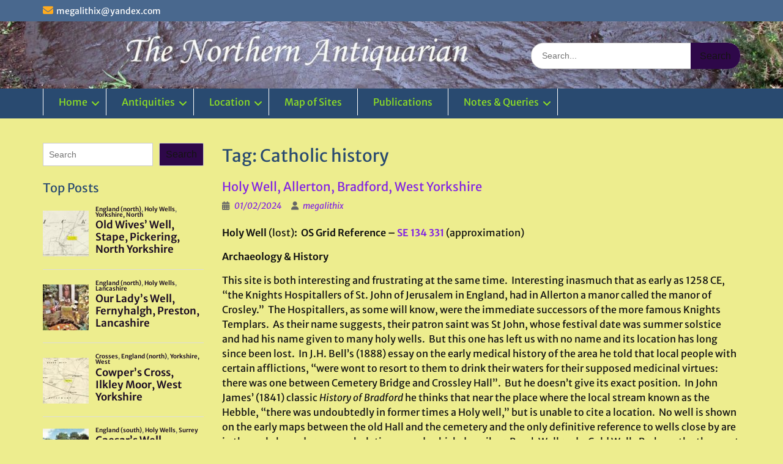

--- FILE ---
content_type: text/html; charset=UTF-8
request_url: https://www.thenorthernantiquarian.org/tag/catholic-history/
body_size: 104573
content:
<!DOCTYPE html><html lang="en-GB"><head>
	    <meta charset="UTF-8">
    <meta name="viewport" content="width=device-width, initial-scale=1">
    <link rel="profile" href="https://gmpg.org/xfn/11">
        
<title>Catholic history</title>
<meta name='robots' content='max-image-preview:large' />
	<style>img:is([sizes="auto" i], [sizes^="auto," i]) { contain-intrinsic-size: 3000px 1500px }</style>
	<link rel='dns-prefetch' href='//stats.wp.com' />
<link rel="alternate" type="application/rss+xml" title=" &raquo; Feed" href="https://www.thenorthernantiquarian.org/feed/" />
<link rel="alternate" type="application/rss+xml" title=" &raquo; Comments Feed" href="https://www.thenorthernantiquarian.org/comments/feed/" />
<script type="text/javascript" id="wpp-js" src="https://www.thenorthernantiquarian.org/wp-content/plugins/wordpress-popular-posts/assets/js/wpp.min.js?ver=7.3.6" data-sampling="0" data-sampling-rate="100" data-api-url="https://www.thenorthernantiquarian.org/wp-json/wordpress-popular-posts" data-post-id="0" data-token="693dd315de" data-lang="0" data-debug="0"></script>
<link rel="alternate" type="application/rss+xml" title=" &raquo; Catholic history Tag Feed" href="https://www.thenorthernantiquarian.org/tag/catholic-history/feed/" />
<script type="text/javascript">
/* <![CDATA[ */
window._wpemojiSettings = {"baseUrl":"https:\/\/s.w.org\/images\/core\/emoji\/15.1.0\/72x72\/","ext":".png","svgUrl":"https:\/\/s.w.org\/images\/core\/emoji\/15.1.0\/svg\/","svgExt":".svg","source":{"concatemoji":"https:\/\/www.thenorthernantiquarian.org\/wp-includes\/js\/wp-emoji-release.min.js?ver=aa2dbaeb4d79fdcb873fdadf7f7ec72c"}};
/*! This file is auto-generated */
!function(i,n){var o,s,e;function c(e){try{var t={supportTests:e,timestamp:(new Date).valueOf()};sessionStorage.setItem(o,JSON.stringify(t))}catch(e){}}function p(e,t,n){e.clearRect(0,0,e.canvas.width,e.canvas.height),e.fillText(t,0,0);var t=new Uint32Array(e.getImageData(0,0,e.canvas.width,e.canvas.height).data),r=(e.clearRect(0,0,e.canvas.width,e.canvas.height),e.fillText(n,0,0),new Uint32Array(e.getImageData(0,0,e.canvas.width,e.canvas.height).data));return t.every(function(e,t){return e===r[t]})}function u(e,t,n){switch(t){case"flag":return n(e,"\ud83c\udff3\ufe0f\u200d\u26a7\ufe0f","\ud83c\udff3\ufe0f\u200b\u26a7\ufe0f")?!1:!n(e,"\ud83c\uddfa\ud83c\uddf3","\ud83c\uddfa\u200b\ud83c\uddf3")&&!n(e,"\ud83c\udff4\udb40\udc67\udb40\udc62\udb40\udc65\udb40\udc6e\udb40\udc67\udb40\udc7f","\ud83c\udff4\u200b\udb40\udc67\u200b\udb40\udc62\u200b\udb40\udc65\u200b\udb40\udc6e\u200b\udb40\udc67\u200b\udb40\udc7f");case"emoji":return!n(e,"\ud83d\udc26\u200d\ud83d\udd25","\ud83d\udc26\u200b\ud83d\udd25")}return!1}function f(e,t,n){var r="undefined"!=typeof WorkerGlobalScope&&self instanceof WorkerGlobalScope?new OffscreenCanvas(300,150):i.createElement("canvas"),a=r.getContext("2d",{willReadFrequently:!0}),o=(a.textBaseline="top",a.font="600 32px Arial",{});return e.forEach(function(e){o[e]=t(a,e,n)}),o}function t(e){var t=i.createElement("script");t.src=e,t.defer=!0,i.head.appendChild(t)}"undefined"!=typeof Promise&&(o="wpEmojiSettingsSupports",s=["flag","emoji"],n.supports={everything:!0,everythingExceptFlag:!0},e=new Promise(function(e){i.addEventListener("DOMContentLoaded",e,{once:!0})}),new Promise(function(t){var n=function(){try{var e=JSON.parse(sessionStorage.getItem(o));if("object"==typeof e&&"number"==typeof e.timestamp&&(new Date).valueOf()<e.timestamp+604800&&"object"==typeof e.supportTests)return e.supportTests}catch(e){}return null}();if(!n){if("undefined"!=typeof Worker&&"undefined"!=typeof OffscreenCanvas&&"undefined"!=typeof URL&&URL.createObjectURL&&"undefined"!=typeof Blob)try{var e="postMessage("+f.toString()+"("+[JSON.stringify(s),u.toString(),p.toString()].join(",")+"));",r=new Blob([e],{type:"text/javascript"}),a=new Worker(URL.createObjectURL(r),{name:"wpTestEmojiSupports"});return void(a.onmessage=function(e){c(n=e.data),a.terminate(),t(n)})}catch(e){}c(n=f(s,u,p))}t(n)}).then(function(e){for(var t in e)n.supports[t]=e[t],n.supports.everything=n.supports.everything&&n.supports[t],"flag"!==t&&(n.supports.everythingExceptFlag=n.supports.everythingExceptFlag&&n.supports[t]);n.supports.everythingExceptFlag=n.supports.everythingExceptFlag&&!n.supports.flag,n.DOMReady=!1,n.readyCallback=function(){n.DOMReady=!0}}).then(function(){return e}).then(function(){var e;n.supports.everything||(n.readyCallback(),(e=n.source||{}).concatemoji?t(e.concatemoji):e.wpemoji&&e.twemoji&&(t(e.twemoji),t(e.wpemoji)))}))}((window,document),window._wpemojiSettings);
/* ]]> */
</script>
<link rel='stylesheet' id='jalbum-css-css' href='https://www.thenorthernantiquarian.org/wp-content/plugins/jalbum-bridge/css/jalbum.css?ver=1742434173' type='text/css' media='all' />
<style id='wp-emoji-styles-inline-css' type='text/css'>

	img.wp-smiley, img.emoji {
		display: inline !important;
		border: none !important;
		box-shadow: none !important;
		height: 1em !important;
		width: 1em !important;
		margin: 0 0.07em !important;
		vertical-align: -0.1em !important;
		background: none !important;
		padding: 0 !important;
	}
</style>
<link rel='stylesheet' id='wp-block-library-css' href='https://www.thenorthernantiquarian.org/wp-includes/css/dist/block-library/style.min.css?ver=aa2dbaeb4d79fdcb873fdadf7f7ec72c' type='text/css' media='all' />
<style id='wp-block-library-theme-inline-css' type='text/css'>
.wp-block-audio :where(figcaption){color:#555;font-size:13px;text-align:center}.is-dark-theme .wp-block-audio :where(figcaption){color:#ffffffa6}.wp-block-audio{margin:0 0 1em}.wp-block-code{border:1px solid #ccc;border-radius:4px;font-family:Menlo,Consolas,monaco,monospace;padding:.8em 1em}.wp-block-embed :where(figcaption){color:#555;font-size:13px;text-align:center}.is-dark-theme .wp-block-embed :where(figcaption){color:#ffffffa6}.wp-block-embed{margin:0 0 1em}.blocks-gallery-caption{color:#555;font-size:13px;text-align:center}.is-dark-theme .blocks-gallery-caption{color:#ffffffa6}:root :where(.wp-block-image figcaption){color:#555;font-size:13px;text-align:center}.is-dark-theme :root :where(.wp-block-image figcaption){color:#ffffffa6}.wp-block-image{margin:0 0 1em}.wp-block-pullquote{border-bottom:4px solid;border-top:4px solid;color:currentColor;margin-bottom:1.75em}.wp-block-pullquote cite,.wp-block-pullquote footer,.wp-block-pullquote__citation{color:currentColor;font-size:.8125em;font-style:normal;text-transform:uppercase}.wp-block-quote{border-left:.25em solid;margin:0 0 1.75em;padding-left:1em}.wp-block-quote cite,.wp-block-quote footer{color:currentColor;font-size:.8125em;font-style:normal;position:relative}.wp-block-quote:where(.has-text-align-right){border-left:none;border-right:.25em solid;padding-left:0;padding-right:1em}.wp-block-quote:where(.has-text-align-center){border:none;padding-left:0}.wp-block-quote.is-large,.wp-block-quote.is-style-large,.wp-block-quote:where(.is-style-plain){border:none}.wp-block-search .wp-block-search__label{font-weight:700}.wp-block-search__button{border:1px solid #ccc;padding:.375em .625em}:where(.wp-block-group.has-background){padding:1.25em 2.375em}.wp-block-separator.has-css-opacity{opacity:.4}.wp-block-separator{border:none;border-bottom:2px solid;margin-left:auto;margin-right:auto}.wp-block-separator.has-alpha-channel-opacity{opacity:1}.wp-block-separator:not(.is-style-wide):not(.is-style-dots){width:100px}.wp-block-separator.has-background:not(.is-style-dots){border-bottom:none;height:1px}.wp-block-separator.has-background:not(.is-style-wide):not(.is-style-dots){height:2px}.wp-block-table{margin:0 0 1em}.wp-block-table td,.wp-block-table th{word-break:normal}.wp-block-table :where(figcaption){color:#555;font-size:13px;text-align:center}.is-dark-theme .wp-block-table :where(figcaption){color:#ffffffa6}.wp-block-video :where(figcaption){color:#555;font-size:13px;text-align:center}.is-dark-theme .wp-block-video :where(figcaption){color:#ffffffa6}.wp-block-video{margin:0 0 1em}:root :where(.wp-block-template-part.has-background){margin-bottom:0;margin-top:0;padding:1.25em 2.375em}
</style>
<style id='classic-theme-styles-inline-css' type='text/css'>
/*! This file is auto-generated */
.wp-block-button__link{color:#fff;background-color:#32373c;border-radius:9999px;box-shadow:none;text-decoration:none;padding:calc(.667em + 2px) calc(1.333em + 2px);font-size:1.125em}.wp-block-file__button{background:#32373c;color:#fff;text-decoration:none}
</style>
<link rel='stylesheet' id='mediaelement-css' href='https://www.thenorthernantiquarian.org/wp-includes/js/mediaelement/mediaelementplayer-legacy.min.css?ver=4.2.17' type='text/css' media='all' />
<link rel='stylesheet' id='wp-mediaelement-css' href='https://www.thenorthernantiquarian.org/wp-includes/js/mediaelement/wp-mediaelement.min.css?ver=aa2dbaeb4d79fdcb873fdadf7f7ec72c' type='text/css' media='all' />
<style id='jetpack-sharing-buttons-style-inline-css' type='text/css'>
.jetpack-sharing-buttons__services-list{display:flex;flex-direction:row;flex-wrap:wrap;gap:0;list-style-type:none;margin:5px;padding:0}.jetpack-sharing-buttons__services-list.has-small-icon-size{font-size:12px}.jetpack-sharing-buttons__services-list.has-normal-icon-size{font-size:16px}.jetpack-sharing-buttons__services-list.has-large-icon-size{font-size:24px}.jetpack-sharing-buttons__services-list.has-huge-icon-size{font-size:36px}@media print{.jetpack-sharing-buttons__services-list{display:none!important}}.editor-styles-wrapper .wp-block-jetpack-sharing-buttons{gap:0;padding-inline-start:0}ul.jetpack-sharing-buttons__services-list.has-background{padding:1.25em 2.375em}
</style>
<style id='global-styles-inline-css' type='text/css'>
:root{--wp--preset--aspect-ratio--square: 1;--wp--preset--aspect-ratio--4-3: 4/3;--wp--preset--aspect-ratio--3-4: 3/4;--wp--preset--aspect-ratio--3-2: 3/2;--wp--preset--aspect-ratio--2-3: 2/3;--wp--preset--aspect-ratio--16-9: 16/9;--wp--preset--aspect-ratio--9-16: 9/16;--wp--preset--color--black: #000;--wp--preset--color--cyan-bluish-gray: #abb8c3;--wp--preset--color--white: #ffffff;--wp--preset--color--pale-pink: #f78da7;--wp--preset--color--vivid-red: #cf2e2e;--wp--preset--color--luminous-vivid-orange: #ff6900;--wp--preset--color--luminous-vivid-amber: #fcb900;--wp--preset--color--light-green-cyan: #7bdcb5;--wp--preset--color--vivid-green-cyan: #00d084;--wp--preset--color--pale-cyan-blue: #8ed1fc;--wp--preset--color--vivid-cyan-blue: #0693e3;--wp--preset--color--vivid-purple: #9b51e0;--wp--preset--color--gray: #666666;--wp--preset--color--light-gray: #f3f3f3;--wp--preset--color--dark-gray: #222222;--wp--preset--color--blue: #294a70;--wp--preset--color--dark-blue: #15305b;--wp--preset--color--navy-blue: #00387d;--wp--preset--color--sky-blue: #49688e;--wp--preset--color--light-blue: #6081a7;--wp--preset--color--yellow: #f4a024;--wp--preset--color--dark-yellow: #ffab1f;--wp--preset--color--red: #e4572e;--wp--preset--color--green: #54b77e;--wp--preset--gradient--vivid-cyan-blue-to-vivid-purple: linear-gradient(135deg,rgba(6,147,227,1) 0%,rgb(155,81,224) 100%);--wp--preset--gradient--light-green-cyan-to-vivid-green-cyan: linear-gradient(135deg,rgb(122,220,180) 0%,rgb(0,208,130) 100%);--wp--preset--gradient--luminous-vivid-amber-to-luminous-vivid-orange: linear-gradient(135deg,rgba(252,185,0,1) 0%,rgba(255,105,0,1) 100%);--wp--preset--gradient--luminous-vivid-orange-to-vivid-red: linear-gradient(135deg,rgba(255,105,0,1) 0%,rgb(207,46,46) 100%);--wp--preset--gradient--very-light-gray-to-cyan-bluish-gray: linear-gradient(135deg,rgb(238,238,238) 0%,rgb(169,184,195) 100%);--wp--preset--gradient--cool-to-warm-spectrum: linear-gradient(135deg,rgb(74,234,220) 0%,rgb(151,120,209) 20%,rgb(207,42,186) 40%,rgb(238,44,130) 60%,rgb(251,105,98) 80%,rgb(254,248,76) 100%);--wp--preset--gradient--blush-light-purple: linear-gradient(135deg,rgb(255,206,236) 0%,rgb(152,150,240) 100%);--wp--preset--gradient--blush-bordeaux: linear-gradient(135deg,rgb(254,205,165) 0%,rgb(254,45,45) 50%,rgb(107,0,62) 100%);--wp--preset--gradient--luminous-dusk: linear-gradient(135deg,rgb(255,203,112) 0%,rgb(199,81,192) 50%,rgb(65,88,208) 100%);--wp--preset--gradient--pale-ocean: linear-gradient(135deg,rgb(255,245,203) 0%,rgb(182,227,212) 50%,rgb(51,167,181) 100%);--wp--preset--gradient--electric-grass: linear-gradient(135deg,rgb(202,248,128) 0%,rgb(113,206,126) 100%);--wp--preset--gradient--midnight: linear-gradient(135deg,rgb(2,3,129) 0%,rgb(40,116,252) 100%);--wp--preset--font-size--small: 13px;--wp--preset--font-size--medium: 20px;--wp--preset--font-size--large: 28px;--wp--preset--font-size--x-large: 42px;--wp--preset--font-size--normal: 16px;--wp--preset--font-size--huge: 32px;--wp--preset--spacing--20: 0.44rem;--wp--preset--spacing--30: 0.67rem;--wp--preset--spacing--40: 1rem;--wp--preset--spacing--50: 1.5rem;--wp--preset--spacing--60: 2.25rem;--wp--preset--spacing--70: 3.38rem;--wp--preset--spacing--80: 5.06rem;--wp--preset--shadow--natural: 6px 6px 9px rgba(0, 0, 0, 0.2);--wp--preset--shadow--deep: 12px 12px 50px rgba(0, 0, 0, 0.4);--wp--preset--shadow--sharp: 6px 6px 0px rgba(0, 0, 0, 0.2);--wp--preset--shadow--outlined: 6px 6px 0px -3px rgba(255, 255, 255, 1), 6px 6px rgba(0, 0, 0, 1);--wp--preset--shadow--crisp: 6px 6px 0px rgba(0, 0, 0, 1);}:where(.is-layout-flex){gap: 0.5em;}:where(.is-layout-grid){gap: 0.5em;}body .is-layout-flex{display: flex;}.is-layout-flex{flex-wrap: wrap;align-items: center;}.is-layout-flex > :is(*, div){margin: 0;}body .is-layout-grid{display: grid;}.is-layout-grid > :is(*, div){margin: 0;}:where(.wp-block-columns.is-layout-flex){gap: 2em;}:where(.wp-block-columns.is-layout-grid){gap: 2em;}:where(.wp-block-post-template.is-layout-flex){gap: 1.25em;}:where(.wp-block-post-template.is-layout-grid){gap: 1.25em;}.has-black-color{color: var(--wp--preset--color--black) !important;}.has-cyan-bluish-gray-color{color: var(--wp--preset--color--cyan-bluish-gray) !important;}.has-white-color{color: var(--wp--preset--color--white) !important;}.has-pale-pink-color{color: var(--wp--preset--color--pale-pink) !important;}.has-vivid-red-color{color: var(--wp--preset--color--vivid-red) !important;}.has-luminous-vivid-orange-color{color: var(--wp--preset--color--luminous-vivid-orange) !important;}.has-luminous-vivid-amber-color{color: var(--wp--preset--color--luminous-vivid-amber) !important;}.has-light-green-cyan-color{color: var(--wp--preset--color--light-green-cyan) !important;}.has-vivid-green-cyan-color{color: var(--wp--preset--color--vivid-green-cyan) !important;}.has-pale-cyan-blue-color{color: var(--wp--preset--color--pale-cyan-blue) !important;}.has-vivid-cyan-blue-color{color: var(--wp--preset--color--vivid-cyan-blue) !important;}.has-vivid-purple-color{color: var(--wp--preset--color--vivid-purple) !important;}.has-black-background-color{background-color: var(--wp--preset--color--black) !important;}.has-cyan-bluish-gray-background-color{background-color: var(--wp--preset--color--cyan-bluish-gray) !important;}.has-white-background-color{background-color: var(--wp--preset--color--white) !important;}.has-pale-pink-background-color{background-color: var(--wp--preset--color--pale-pink) !important;}.has-vivid-red-background-color{background-color: var(--wp--preset--color--vivid-red) !important;}.has-luminous-vivid-orange-background-color{background-color: var(--wp--preset--color--luminous-vivid-orange) !important;}.has-luminous-vivid-amber-background-color{background-color: var(--wp--preset--color--luminous-vivid-amber) !important;}.has-light-green-cyan-background-color{background-color: var(--wp--preset--color--light-green-cyan) !important;}.has-vivid-green-cyan-background-color{background-color: var(--wp--preset--color--vivid-green-cyan) !important;}.has-pale-cyan-blue-background-color{background-color: var(--wp--preset--color--pale-cyan-blue) !important;}.has-vivid-cyan-blue-background-color{background-color: var(--wp--preset--color--vivid-cyan-blue) !important;}.has-vivid-purple-background-color{background-color: var(--wp--preset--color--vivid-purple) !important;}.has-black-border-color{border-color: var(--wp--preset--color--black) !important;}.has-cyan-bluish-gray-border-color{border-color: var(--wp--preset--color--cyan-bluish-gray) !important;}.has-white-border-color{border-color: var(--wp--preset--color--white) !important;}.has-pale-pink-border-color{border-color: var(--wp--preset--color--pale-pink) !important;}.has-vivid-red-border-color{border-color: var(--wp--preset--color--vivid-red) !important;}.has-luminous-vivid-orange-border-color{border-color: var(--wp--preset--color--luminous-vivid-orange) !important;}.has-luminous-vivid-amber-border-color{border-color: var(--wp--preset--color--luminous-vivid-amber) !important;}.has-light-green-cyan-border-color{border-color: var(--wp--preset--color--light-green-cyan) !important;}.has-vivid-green-cyan-border-color{border-color: var(--wp--preset--color--vivid-green-cyan) !important;}.has-pale-cyan-blue-border-color{border-color: var(--wp--preset--color--pale-cyan-blue) !important;}.has-vivid-cyan-blue-border-color{border-color: var(--wp--preset--color--vivid-cyan-blue) !important;}.has-vivid-purple-border-color{border-color: var(--wp--preset--color--vivid-purple) !important;}.has-vivid-cyan-blue-to-vivid-purple-gradient-background{background: var(--wp--preset--gradient--vivid-cyan-blue-to-vivid-purple) !important;}.has-light-green-cyan-to-vivid-green-cyan-gradient-background{background: var(--wp--preset--gradient--light-green-cyan-to-vivid-green-cyan) !important;}.has-luminous-vivid-amber-to-luminous-vivid-orange-gradient-background{background: var(--wp--preset--gradient--luminous-vivid-amber-to-luminous-vivid-orange) !important;}.has-luminous-vivid-orange-to-vivid-red-gradient-background{background: var(--wp--preset--gradient--luminous-vivid-orange-to-vivid-red) !important;}.has-very-light-gray-to-cyan-bluish-gray-gradient-background{background: var(--wp--preset--gradient--very-light-gray-to-cyan-bluish-gray) !important;}.has-cool-to-warm-spectrum-gradient-background{background: var(--wp--preset--gradient--cool-to-warm-spectrum) !important;}.has-blush-light-purple-gradient-background{background: var(--wp--preset--gradient--blush-light-purple) !important;}.has-blush-bordeaux-gradient-background{background: var(--wp--preset--gradient--blush-bordeaux) !important;}.has-luminous-dusk-gradient-background{background: var(--wp--preset--gradient--luminous-dusk) !important;}.has-pale-ocean-gradient-background{background: var(--wp--preset--gradient--pale-ocean) !important;}.has-electric-grass-gradient-background{background: var(--wp--preset--gradient--electric-grass) !important;}.has-midnight-gradient-background{background: var(--wp--preset--gradient--midnight) !important;}.has-small-font-size{font-size: var(--wp--preset--font-size--small) !important;}.has-medium-font-size{font-size: var(--wp--preset--font-size--medium) !important;}.has-large-font-size{font-size: var(--wp--preset--font-size--large) !important;}.has-x-large-font-size{font-size: var(--wp--preset--font-size--x-large) !important;}
:where(.wp-block-post-template.is-layout-flex){gap: 1.25em;}:where(.wp-block-post-template.is-layout-grid){gap: 1.25em;}
:where(.wp-block-columns.is-layout-flex){gap: 2em;}:where(.wp-block-columns.is-layout-grid){gap: 2em;}
:root :where(.wp-block-pullquote){font-size: 1.5em;line-height: 1.6;}
</style>
<link rel='stylesheet' id='mapsmarkerpro-css' href='https://www.thenorthernantiquarian.org/wp-content/plugins/maps-marker-pro/css/mapsmarkerpro.css?ver=4.31.3' type='text/css' media='all' />
<link rel='stylesheet' id='osmap-leaflet-css' href='https://www.thenorthernantiquarian.org/wp-content/plugins/os-datahub-maps/css/leaflet.css?ver=1.8.3' type='text/css' media='all' />
<link rel='stylesheet' id='osmap-gesture-css' href='https://www.thenorthernantiquarian.org/wp-content/plugins/os-datahub-maps/css/leaflet-gesture-handling.min.css?ver=1.8.3' type='text/css' media='all' />
<link rel='stylesheet' id='osmap-fullscreen-css' href='https://www.thenorthernantiquarian.org/wp-content/plugins/os-datahub-maps/css/Control.FullScreen.css?ver=1.8.3' type='text/css' media='all' />
<link rel='stylesheet' id='osmap-elevation-css' href='https://www.thenorthernantiquarian.org/wp-content/plugins/os-datahub-maps/css/leaflet-elevation.css?ver=1.8.3' type='text/css' media='all' />
<link rel='stylesheet' id='osmap-locate-css' href='https://www.thenorthernantiquarian.org/wp-content/plugins/os-datahub-maps/css/L.Control.Locate.min.css?ver=1.8.3' type='text/css' media='all' />
<link rel='stylesheet' id='osmap-stylesheet-css' href='https://www.thenorthernantiquarian.org/wp-content/plugins/os-datahub-maps/css/osmap-style.css?ver=1.8.3' type='text/css' media='all' />
<style id='osmap-stylesheet-inline-css' type='text/css'>

            .elevation-control.elevation .background .area path.altitude {
                fill: #3366cc;
            }
</style>
<link rel='stylesheet' id='osmap_stylesheet-css' href='https://www.thenorthernantiquarian.org/wp-content/plugins/os-openspace-maps/style.css?ver=aa2dbaeb4d79fdcb873fdadf7f7ec72c' type='text/css' media='all' />
<link rel='stylesheet' id='wordpress-popular-posts-css-css' href='https://www.thenorthernantiquarian.org/wp-content/plugins/wordpress-popular-posts/assets/css/wpp.css?ver=7.3.6' type='text/css' media='all' />
<link rel='stylesheet' id='font-awesome-css' href='https://www.thenorthernantiquarian.org/wp-content/themes/education-hub-pro/third-party/font-awesome/css/all.min.css?ver=6.7.2' type='text/css' media='all' />
<link rel='stylesheet' id='education-hub-google-fonts-css' href='https://www.thenorthernantiquarian.org/wp-content/fonts/e303ce4d47ae69385feddeaa83058da4.css' type='text/css' media='all' />
<link rel='stylesheet' id='education-hub-style-css' href='https://www.thenorthernantiquarian.org/wp-content/themes/education-hub-pro/style.css?ver=4.0' type='text/css' media='all' />
<style id='education-hub-style-inline-css' type='text/css'>
#masthead{ background-image: url("https://www.thenorthernantiquarian.org/wp-content/uploads/2020/01/cropped-Castleton4aa-scaled-1.jpg"); background-repeat: no-repeat; background-position: center center; }@media only screen and (max-width:767px) {
		    #page #masthead {
		        background-position: center top;
		        background-size: 100% auto;
		        padding-top: 40px;
		    }
		 }
</style>
<link rel='stylesheet' id='education-hub-block-style-css' href='https://www.thenorthernantiquarian.org/wp-content/themes/education-hub-pro/css/blocks.css?ver=20201208' type='text/css' media='all' />
<link rel='stylesheet' id='newsletter-css' href='https://www.thenorthernantiquarian.org/wp-content/plugins/newsletter/style.css?ver=9.1.0' type='text/css' media='all' />
<script type="text/javascript" src="https://www.thenorthernantiquarian.org/wp-includes/js/jquery/jquery.min.js?ver=3.7.1" id="jquery-core-js"></script>
<script type="text/javascript" src="https://www.thenorthernantiquarian.org/wp-content/plugins/jalbum-bridge/js/jalbum.min.js?ver=1742434173" id="jalbum-js-js"></script>
<script type="text/javascript" src="https://www.thenorthernantiquarian.org/wp-includes/js/jquery/jquery-migrate.min.js?ver=3.4.1" id="jquery-migrate-js"></script>
<link rel="https://api.w.org/" href="https://www.thenorthernantiquarian.org/wp-json/" /><link rel="alternate" title="JSON" type="application/json" href="https://www.thenorthernantiquarian.org/wp-json/wp/v2/tags/4264" /><link rel="EditURI" type="application/rsd+xml" title="RSD" href="https://www.thenorthernantiquarian.org/xmlrpc.php?rsd" />
	<style>img#wpstats{display:none}</style>
		            <style id="wpp-loading-animation-styles">@-webkit-keyframes bgslide{from{background-position-x:0}to{background-position-x:-200%}}@keyframes bgslide{from{background-position-x:0}to{background-position-x:-200%}}.wpp-widget-block-placeholder,.wpp-shortcode-placeholder{margin:0 auto;width:60px;height:3px;background:#dd3737;background:linear-gradient(90deg,#dd3737 0%,#571313 10%,#dd3737 100%);background-size:200% auto;border-radius:3px;-webkit-animation:bgslide 1s infinite linear;animation:bgslide 1s infinite linear}</style>
            <style type="text/css" id="custom-background-css">
body.custom-background {  }
</style>
<link rel="icon" href="https://www.thenorthernantiquarian.org/wp-content/uploads/2008/09/cropped-swastikastone-4-32x32.jpg" sizes="32x32" />
<link rel="icon" href="https://www.thenorthernantiquarian.org/wp-content/uploads/2008/09/cropped-swastikastone-4-192x192.jpg" sizes="192x192" />
<link rel="apple-touch-icon" href="https://www.thenorthernantiquarian.org/wp-content/uploads/2008/09/cropped-swastikastone-4-180x180.jpg" />
<meta name="msapplication-TileImage" content="https://www.thenorthernantiquarian.org/wp-content/uploads/2008/09/cropped-swastikastone-4-270x270.jpg" />
<style type="text/css">.site-title{font-family:'Arizonia', cursive}
body{font-family:'Merriweather Sans', sans-serif}
</style><style type="text/css">body{background-color:#eded8e}
#crumbs > span::before{border-left-color:#eded8e}
a,a:visited{color:#1c0d23}
a:hover{color:#180e19}
.search-form .search-submit,.comment-reply-link,.nav-links a,a.cta-button-primary,button, input[type="button"], input[type="reset"], input[type="submit"],#infinite-handle span button, #infinite-handle span button{color:#141412}
.woocommerce #respond input#submit.alt, .woocommerce a.button.alt, .woocommerce button.button.alt, .woocommerce input.button.alt, .woocommerce #respond input#submit, .woocommerce a.button, .woocommerce button.button, .woocommerce input.button{color:#141412}
.search-form .search-submit,.woocommerce #respond input#submit.alt, .woocommerce a.button.alt, .woocommerce button.button.alt, .woocommerce input.button.alt, .woocommerce #respond input#submit, .woocommerce a.button, .woocommerce button.button, .woocommerce input.button{background-color:#2e0849}
a.cta-button-primary,.nav-links a,.comment-reply-link,button, input[type="button"], input[type="reset"], input[type="submit"],#infinite-handle span button{background-color:#2e0849}
.search-form .search-submit:hover,a.cta-button-primary:hover,a.comment-reply-link:hover,.nav-links a:hover,.comment-reply-link:hover,button:hover, input[type="button"]:hover, input[type="reset"]:hover, input[type="submit"]:hover,#infinite-handle span button{background-color:#191919}
.woocommerce #respond input#submit.alt:hover, .woocommerce a.button.alt:hover, .woocommerce button.button.alt:hover, .woocommerce input.button.alt:hover, .woocommerce #respond input#submit:hover, .woocommerce a.button:hover, .woocommerce button.button:hover, .woocommerce input.button.woocommerce:hover #respond input#submit.alt.disabled, .woocommerce #respond input#submit.alt.disabled:hover, .woocommerce #respond input#submit.alt:disabled, .woocommerce #respond input#submit.alt:disabled:hover, .woocommerce #respond input#submit.alt[disabled]:disabled, .woocommerce #respond input#submit.alt[disabled]:disabled:hover, .woocommerce a.button.alt.disabled, .woocommerce a.button.alt.disabled:hover, .woocommerce a.button.alt:disabled, .woocommerce a.button.alt:disabled:hover, .woocommerce a.button.alt[disabled]:disabled, .woocommerce a.button.alt[disabled]:disabled:hover, .woocommerce button.button.alt.disabled, .woocommerce button.button.alt.disabled:hover, .woocommerce button.button.alt:disabled, .woocommerce button.button.alt:disabled:hover, .woocommerce button.button.alt[disabled]:disabled, .woocommerce button.button.alt[disabled]:disabled:hover, .woocommerce input.button.alt.disabled, .woocommerce input.button.alt.disabled:hover, .woocommerce input.button.alt:disabled, .woocommerce input.button.alt:disabled:hover, .woocommerce input.button.alt[disabled]:disabled, .woocommerce input.button.alt[disabled]:disabled:hover, .woocommerce #respond input#submit:hover, .woocommerce a.button:hover, .woocommerce button.button:hover, .woocommerce input.button:hover{background-color:#191919}
#masthead {background-color:#f2f2f2}
#main-nav ul li a,.dropdown-toggle::after,.menu-toggle{color:#8ee023}
#main-nav ul li a:hover,#main-nav ul li:hover > a, #main-nav li.current-menu-item > a,
				  #main-nav li.current_page_item > a,.menu-toggle:hover{background-color:#294a70}
#main-nav{border-color:#294a70}
.site-content p{color:#111111}
.content-area a{color:#8224e3}
</style></head>

<body data-rsssl=1 class="archive tag tag-catholic-history tag-4264 custom-background wp-embed-responsive wp-theme-education-hub-pro group-blog site-layout-fluid site-design-education-hub global-layout-left-sidebar home-content-not-enabled">

	
	    <div id="page" class="container hfeed site">
    <a class="skip-link screen-reader-text" href="#content">Skip to content</a>
    	<div id="tophead">
		<div class="container">
			<div id="quick-contact">
									<ul>
																			<li class="quick-email"><a href="mailto:megalithix@yandex.com">m&#101;&#103;a&#108;i&#116;hix&#064;&#121;an&#100;&#101;x&#046;c&#111;&#109;</a></li>
											</ul>
				
							</div>

			
							<div class="header-social-wrapper">
					<div class="widget education_hub_widget_social"></div>				</div><!-- .header-social-wrapper -->
			
		</div> <!-- .container -->
	</div><!--  #tophead -->

	<header id="masthead" class="site-header" role="banner"><div class="container">		    <div class="site-branding">

	    
						        <div id="site-identity">
			                          <p class="site-title"><a href="https://www.thenorthernantiquarian.org/" rel="home"></a></p>
            			
			        </div><!-- #site-identity -->
		
    </div><!-- .site-branding -->

    
        	    <div class="search-section">
	    	<form role="search" method="get" class="search-form" action="https://www.thenorthernantiquarian.org/">
	      <label>
	        <span class="screen-reader-text">Search for:</span>
	        <input type="search" class="search-field" placeholder="Search..." value="" name="s" title="Search for:" />
	      </label>
	      <input type="submit" class="search-submit" value="Search" />
	    </form>	    </div>
            </div><!-- .container --></header><!-- #masthead -->		    <div id="main-nav" class="clear-fix">
		        <div class="container">
		        <nav id="site-navigation" class="main-navigation" role="navigation">
		          <button class="menu-toggle" aria-controls="primary-menu" aria-expanded="false">
		          	<i class="fa fa-bars"></i>
          			<i class="fa fa-close"></i>
          			Menu</button>
		            <div class="wrap-menu-content">
						<div class="menu-home-container"><ul id="primary-menu" class="menu"><li id="menu-item-39668" class="menu-item menu-item-type-custom menu-item-object-custom menu-item-home menu-item-has-children menu-item-39668"><a href="https://www.thenorthernantiquarian.org/">Home</a>
<ul class="sub-menu">
	<li id="menu-item-40142" class="menu-item menu-item-type-post_type menu-item-object-page menu-item-40142"><a href="https://www.thenorthernantiquarian.org/welcome/">Welcome</a></li>
</ul>
</li>
<li id="menu-item-39674" class="menu-item menu-item-type-post_type menu-item-object-page menu-item-has-children menu-item-39674"><a href="https://www.thenorthernantiquarian.org/sites/">Antiquities</a>
<ul class="sub-menu">
	<li id="menu-item-39788" class="menu-item menu-item-type-post_type menu-item-object-page menu-item-39788"><a href="https://www.thenorthernantiquarian.org/sites/cairns/">Barrows, Cairns, Tombs &#038; Tumuli</a></li>
	<li id="menu-item-39594" class="menu-item menu-item-type-post_type menu-item-object-page menu-item-39594"><a href="https://www.thenorthernantiquarian.org/sites/brochs/">Brochs</a></li>
	<li id="menu-item-45889" class="menu-item menu-item-type-post_type menu-item-object-page menu-item-45889"><a href="https://www.thenorthernantiquarian.org/sites/bullauns/">Bullauns</a></li>
	<li id="menu-item-39595" class="menu-item menu-item-type-post_type menu-item-object-page menu-item-39595"><a href="https://www.thenorthernantiquarian.org/sites/crannogs/">Crannogs</a></li>
	<li id="menu-item-39596" class="menu-item menu-item-type-post_type menu-item-object-page menu-item-39596"><a href="https://www.thenorthernantiquarian.org/sites/crosses/">Crosses</a></li>
	<li id="menu-item-39597" class="menu-item menu-item-type-post_type menu-item-object-page menu-item-39597"><a href="https://www.thenorthernantiquarian.org/sites/cup-ring-stones/">Cup &#038; Ring Stones</a></li>
	<li id="menu-item-39598" class="menu-item menu-item-type-post_type menu-item-object-page menu-item-39598"><a href="https://www.thenorthernantiquarian.org/sites/cursus/">Cursus Monuments</a></li>
	<li id="menu-item-39678" class="menu-item menu-item-type-post_type menu-item-object-page menu-item-39678"><a href="https://www.thenorthernantiquarian.org/sites/duns/">Duns</a></li>
	<li id="menu-item-39599" class="menu-item menu-item-type-post_type menu-item-object-page menu-item-39599"><a href="https://www.thenorthernantiquarian.org/sites/earthworks/">Earthworks</a></li>
	<li id="menu-item-39656" class="menu-item menu-item-type-post_type menu-item-object-page menu-item-39656"><a href="https://www.thenorthernantiquarian.org/sites/henges/">Henges</a></li>
	<li id="menu-item-39657" class="menu-item menu-item-type-post_type menu-item-object-page menu-item-39657"><a href="https://www.thenorthernantiquarian.org/sites/hillforts/">Hillforts</a></li>
	<li id="menu-item-39671" class="menu-item menu-item-type-post_type menu-item-object-page menu-item-39671"><a href="https://www.thenorthernantiquarian.org/sites/healing-wells/">Healing Wells</a></li>
	<li id="menu-item-39679" class="menu-item menu-item-type-post_type menu-item-object-page menu-item-39679"><a href="https://www.thenorthernantiquarian.org/sites/holy-wells/">Holy &#038; Sacred Wells</a></li>
	<li id="menu-item-39658" class="menu-item menu-item-type-post_type menu-item-object-page menu-item-39658"><a href="https://www.thenorthernantiquarian.org/sites/hut-circles/">Hut Circles</a></li>
	<li id="menu-item-39659" class="menu-item menu-item-type-post_type menu-item-object-page menu-item-39659"><a href="https://www.thenorthernantiquarian.org/sites/maypoles/">Maypoles</a></li>
	<li id="menu-item-39712" class="menu-item menu-item-type-post_type menu-item-object-page menu-item-39712"><a href="https://www.thenorthernantiquarian.org/sites/miscellaneous-remains/">Miscellaneous Remains</a></li>
	<li id="menu-item-39533" class="menu-item menu-item-type-post_type menu-item-object-page menu-item-39533"><a href="https://www.thenorthernantiquarian.org/sites/pit-alignments/">Pit Alignments</a></li>
	<li id="menu-item-39715" class="menu-item menu-item-type-post_type menu-item-object-page menu-item-39715"><a href="https://www.thenorthernantiquarian.org/sites/prehistoric-tracks/">Prehistoric Tracks</a></li>
	<li id="menu-item-39716" class="menu-item menu-item-type-post_type menu-item-object-page menu-item-39716"><a href="https://www.thenorthernantiquarian.org/sites/sacred-sites/">Sacred Nature: Rocks, Lakes</a></li>
	<li id="menu-item-39717" class="menu-item menu-item-type-post_type menu-item-object-page menu-item-39717"><a href="https://www.thenorthernantiquarian.org/sites/settlements/">Settlements &#038; Enclosures</a></li>
	<li id="menu-item-39718" class="menu-item menu-item-type-post_type menu-item-object-page menu-item-39718"><a href="https://www.thenorthernantiquarian.org/sites/souterrains/">Souterrains</a></li>
	<li id="menu-item-39719" class="menu-item menu-item-type-post_type menu-item-object-page menu-item-39719"><a href="https://www.thenorthernantiquarian.org/sites/standing-stones/">Standing Stones</a></li>
	<li id="menu-item-39720" class="menu-item menu-item-type-post_type menu-item-object-page menu-item-39720"><a href="https://www.thenorthernantiquarian.org/sites/stone-circles/">Stone Circles</a></li>
	<li id="menu-item-39765" class="menu-item menu-item-type-post_type menu-item-object-page menu-item-39765"><a href="https://www.thenorthernantiquarian.org/sites/timber-circles/">Timber Circles</a></li>
	<li id="menu-item-39766" class="menu-item menu-item-type-post_type menu-item-object-page menu-item-39766"><a href="https://www.thenorthernantiquarian.org/sites/trees/">Trees</a></li>
</ul>
</li>
<li id="menu-item-39445" class="menu-item menu-item-type-post_type menu-item-object-page menu-item-has-children menu-item-39445"><a href="https://www.thenorthernantiquarian.org/location/">Location</a>
<ul class="sub-menu">
	<li id="menu-item-39446" class="menu-item menu-item-type-post_type menu-item-object-page menu-item-has-children menu-item-39446"><a href="https://www.thenorthernantiquarian.org/sites/scotland/">Scotland</a>
	<ul class="sub-menu">
		<li id="menu-item-39455" class="menu-item menu-item-type-post_type menu-item-object-page menu-item-39455"><a href="https://www.thenorthernantiquarian.org/sites/scotland/aberdeenshire/">Aberdeenshire</a></li>
		<li id="menu-item-39458" class="menu-item menu-item-type-post_type menu-item-object-page menu-item-39458"><a href="https://www.thenorthernantiquarian.org/sites/scotland/angus/">Angus</a></li>
		<li id="menu-item-39460" class="menu-item menu-item-type-post_type menu-item-object-page menu-item-has-children menu-item-39460"><a href="https://www.thenorthernantiquarian.org/sites/scotland/argyll/">Argyll &#038; Bute</a>
		<ul class="sub-menu">
			<li id="menu-item-39464" class="menu-item menu-item-type-post_type menu-item-object-page menu-item-39464"><a href="https://www.thenorthernantiquarian.org/sites/scotland/argyll/arran/">Arran (Isle of)</a></li>
			<li id="menu-item-39600" class="menu-item menu-item-type-post_type menu-item-object-page menu-item-39600"><a href="https://www.thenorthernantiquarian.org/sites/scotland/argyll/bute/">Bute (isle of)</a></li>
			<li id="menu-item-39601" class="menu-item menu-item-type-post_type menu-item-object-page menu-item-39601"><a href="https://www.thenorthernantiquarian.org/sites/scotland/argyll/coll-isle-of/">Coll (Isle of)</a></li>
			<li id="menu-item-39602" class="menu-item menu-item-type-post_type menu-item-object-page menu-item-39602"><a href="https://www.thenorthernantiquarian.org/sites/scotland/argyll/colonsay/">Colonsay (Isle of)</a></li>
			<li id="menu-item-39635" class="menu-item menu-item-type-post_type menu-item-object-page menu-item-39635"><a href="https://www.thenorthernantiquarian.org/sites/scotland/argyll/gigha/">Gigha, Isle of</a></li>
			<li id="menu-item-39636" class="menu-item menu-item-type-post_type menu-item-object-page menu-item-39636"><a href="https://www.thenorthernantiquarian.org/sites/scotland/argyll/iona/">Iona (Isle of)</a></li>
			<li id="menu-item-39637" class="menu-item menu-item-type-post_type menu-item-object-page menu-item-39637"><a href="https://www.thenorthernantiquarian.org/sites/scotland/argyll/islay-isle-of/">Islay (Isle of)</a></li>
			<li id="menu-item-39638" class="menu-item menu-item-type-post_type menu-item-object-page menu-item-39638"><a href="https://www.thenorthernantiquarian.org/sites/scotland/argyll/jura/">Jura (Isle of)</a></li>
			<li id="menu-item-39639" class="menu-item menu-item-type-post_type menu-item-object-page menu-item-39639"><a href="https://www.thenorthernantiquarian.org/sites/scotland/argyll/lismore/">Lismore (Isle of)</a></li>
			<li id="menu-item-39721" class="menu-item menu-item-type-post_type menu-item-object-page menu-item-39721"><a href="https://www.thenorthernantiquarian.org/sites/scotland/argyll/mull/">Mull (Isle of)</a></li>
			<li id="menu-item-39773" class="menu-item menu-item-type-post_type menu-item-object-page menu-item-39773"><a href="https://www.thenorthernantiquarian.org/sites/scotland/argyll/tiree/">Tiree, Isle of</a></li>
		</ul>
</li>
		<li id="menu-item-39461" class="menu-item menu-item-type-post_type menu-item-object-page menu-item-39461"><a href="https://www.thenorthernantiquarian.org/sites/scotland/ayrshire/">Ayrshire</a></li>
		<li id="menu-item-39462" class="menu-item menu-item-type-post_type menu-item-object-page menu-item-39462"><a href="https://www.thenorthernantiquarian.org/sites/scotland/banffshire/">Banffshire</a></li>
		<li id="menu-item-39463" class="menu-item menu-item-type-post_type menu-item-object-page menu-item-39463"><a href="https://www.thenorthernantiquarian.org/sites/scotland/berwickshire/">Berwickshire</a></li>
		<li id="menu-item-39603" class="menu-item menu-item-type-post_type menu-item-object-page menu-item-has-children menu-item-39603"><a href="https://www.thenorthernantiquarian.org/sites/scotland/caithness/">Caithness</a>
		<ul class="sub-menu">
			<li id="menu-item-39756" class="menu-item menu-item-type-post_type menu-item-object-page menu-item-39756"><a href="https://www.thenorthernantiquarian.org/sites/scotland/caithness/stroma/">Stroma (Isle of),</a></li>
		</ul>
</li>
		<li id="menu-item-39604" class="menu-item menu-item-type-post_type menu-item-object-page menu-item-39604"><a href="https://www.thenorthernantiquarian.org/sites/scotland/clackmannan/">Clackmannanshire</a></li>
		<li id="menu-item-39586" class="menu-item menu-item-type-post_type menu-item-object-page menu-item-39586"><a href="https://www.thenorthernantiquarian.org/sites/scotland/dumbartonshire/">Dumbartonshire</a></li>
		<li id="menu-item-39587" class="menu-item menu-item-type-post_type menu-item-object-page menu-item-39587"><a href="https://www.thenorthernantiquarian.org/sites/scotland/dumfriesshire/">Dumfriesshire</a></li>
		<li id="menu-item-39588" class="menu-item menu-item-type-post_type menu-item-object-page menu-item-39588"><a href="https://www.thenorthernantiquarian.org/sites/scotland/fife/">Fife</a></li>
		<li id="menu-item-39647" class="menu-item menu-item-type-post_type menu-item-object-page menu-item-has-children menu-item-39647"><a href="https://www.thenorthernantiquarian.org/sites/scotland/hebrides-inner/">Hebrides, Inner</a>
		<ul class="sub-menu">
			<li id="menu-item-40229" class="menu-item menu-item-type-post_type menu-item-object-page menu-item-40229"><a href="https://www.thenorthernantiquarian.org/sites/scotland/argyll/iona/">Iona (Isle of)</a></li>
			<li id="menu-item-40228" class="menu-item menu-item-type-post_type menu-item-object-page menu-item-40228"><a href="https://www.thenorthernantiquarian.org/sites/scotland/argyll/mull/">Mull (Isle of)</a></li>
			<li id="menu-item-39731" class="menu-item menu-item-type-post_type menu-item-object-page menu-item-39731"><a href="https://www.thenorthernantiquarian.org/sites/scotland/inverness-shire/skye/">Skye, (Isle of)</a></li>
		</ul>
</li>
		<li id="menu-item-39648" class="menu-item menu-item-type-post_type menu-item-object-page menu-item-has-children menu-item-39648"><a href="https://www.thenorthernantiquarian.org/sites/scotland/hebrides-outer/">Hebrides, Outer</a>
		<ul class="sub-menu">
			<li id="menu-item-39646" class="menu-item menu-item-type-post_type menu-item-object-page menu-item-39646"><a href="https://www.thenorthernantiquarian.org/sites/scotland/hebrides-outer/harris/">Harris, Isle of</a></li>
			<li id="menu-item-43454" class="menu-item menu-item-type-post_type menu-item-object-page menu-item-43454"><a href="https://www.thenorthernantiquarian.org/sites/scotland/hebrides-outer/lewis/">Lewis, Isle of</a></li>
			<li id="menu-item-40486" class="menu-item menu-item-type-post_type menu-item-object-page menu-item-40486"><a href="https://www.thenorthernantiquarian.org/sites/scotland/hebrides-outer/north-uist/">North Uist</a></li>
			<li id="menu-item-39732" class="menu-item menu-item-type-post_type menu-item-object-page menu-item-39732"><a href="https://www.thenorthernantiquarian.org/sites/scotland/hebrides-outer/st-kilda/">St. Kilda</a></li>
		</ul>
</li>
		<li id="menu-item-39649" class="menu-item menu-item-type-post_type menu-item-object-page menu-item-39649"><a href="https://www.thenorthernantiquarian.org/sites/scotland/inverness-shire/">Inverness-shire</a></li>
		<li id="menu-item-39650" class="menu-item menu-item-type-post_type menu-item-object-page menu-item-39650"><a href="https://www.thenorthernantiquarian.org/sites/scotland/kincardineshire/">Kincardineshire</a></li>
		<li id="menu-item-39651" class="menu-item menu-item-type-post_type menu-item-object-page menu-item-39651"><a href="https://www.thenorthernantiquarian.org/sites/scotland/kinross/">Kinross</a></li>
		<li id="menu-item-39652" class="menu-item menu-item-type-post_type menu-item-object-page menu-item-39652"><a href="https://www.thenorthernantiquarian.org/sites/scotland/kirkcudbrightshire/">Kirkcudbrightshire</a></li>
		<li id="menu-item-39653" class="menu-item menu-item-type-post_type menu-item-object-page menu-item-39653"><a href="https://www.thenorthernantiquarian.org/sites/scotland/lanarkshire/">Lanarkshire</a></li>
		<li id="menu-item-39654" class="menu-item menu-item-type-post_type menu-item-object-page menu-item-39654"><a href="https://www.thenorthernantiquarian.org/sites/scotland/lothian-east/">Lothian, East</a></li>
		<li id="menu-item-39655" class="menu-item menu-item-type-post_type menu-item-object-page menu-item-39655"><a href="https://www.thenorthernantiquarian.org/sites/scotland/lothian-west/">Lothian, West</a></li>
		<li id="menu-item-39695" class="menu-item menu-item-type-post_type menu-item-object-page menu-item-39695"><a href="https://www.thenorthernantiquarian.org/sites/scotland/midlothian/">Midlothian</a></li>
		<li id="menu-item-39696" class="menu-item menu-item-type-post_type menu-item-object-page menu-item-39696"><a href="https://www.thenorthernantiquarian.org/sites/scotland/moray/">Moray</a></li>
		<li id="menu-item-39697" class="menu-item menu-item-type-post_type menu-item-object-page menu-item-39697"><a href="https://www.thenorthernantiquarian.org/sites/scotland/nairnshire/">Nairnshire</a></li>
		<li id="menu-item-39698" class="menu-item menu-item-type-post_type menu-item-object-page menu-item-39698"><a href="https://www.thenorthernantiquarian.org/sites/scotland/orkney/">Orkney Isles</a></li>
		<li id="menu-item-39699" class="menu-item menu-item-type-post_type menu-item-object-page menu-item-39699"><a href="https://www.thenorthernantiquarian.org/sites/scotland/peebleshire/">Peeblesshire</a></li>
		<li id="menu-item-39700" class="menu-item menu-item-type-post_type menu-item-object-page menu-item-39700"><a href="https://www.thenorthernantiquarian.org/sites/scotland/perthshire/">Perthshire</a></li>
		<li id="menu-item-39701" class="menu-item menu-item-type-post_type menu-item-object-page menu-item-39701"><a href="https://www.thenorthernantiquarian.org/sites/scotland/renfrewshire/">Renfrewshire</a></li>
		<li id="menu-item-39702" class="menu-item menu-item-type-post_type menu-item-object-page menu-item-39702"><a href="https://www.thenorthernantiquarian.org/sites/scotland/ross-cromarty/">Ross &#038; Cromarty</a></li>
		<li id="menu-item-39703" class="menu-item menu-item-type-post_type menu-item-object-page menu-item-39703"><a href="https://www.thenorthernantiquarian.org/sites/scotland/roxburghshire/">Roxburghshire</a></li>
		<li id="menu-item-39704" class="menu-item menu-item-type-post_type menu-item-object-page menu-item-39704"><a href="https://www.thenorthernantiquarian.org/sites/scotland/selkirkshire/">Selkirkshire</a></li>
		<li id="menu-item-48275" class="menu-item menu-item-type-post_type menu-item-object-page menu-item-48275"><a href="https://www.thenorthernantiquarian.org/sites/scotland/shetland-isles/">Shetland Isles</a></li>
		<li id="menu-item-39705" class="menu-item menu-item-type-post_type menu-item-object-page menu-item-39705"><a href="https://www.thenorthernantiquarian.org/sites/scotland/stirlingshire/">Stirlingshire</a></li>
		<li id="menu-item-39763" class="menu-item menu-item-type-post_type menu-item-object-page menu-item-39763"><a href="https://www.thenorthernantiquarian.org/sites/scotland/sutherland/">Sutherland</a></li>
		<li id="menu-item-39764" class="menu-item menu-item-type-post_type menu-item-object-page menu-item-39764"><a href="https://www.thenorthernantiquarian.org/sites/scotland/wigtownshire/">Wigtownshire</a></li>
	</ul>
</li>
	<li id="menu-item-39448" class="menu-item menu-item-type-post_type menu-item-object-page menu-item-has-children menu-item-39448"><a href="https://www.thenorthernantiquarian.org/sites/northern-england/">England (North)</a>
	<ul class="sub-menu">
		<li id="menu-item-39574" class="menu-item menu-item-type-post_type menu-item-object-page menu-item-39574"><a href="https://www.thenorthernantiquarian.org/sites/northern-england/cheshire/">Cheshire</a></li>
		<li id="menu-item-39578" class="menu-item menu-item-type-post_type menu-item-object-page menu-item-39578"><a href="https://www.thenorthernantiquarian.org/sites/northern-england/yorkshire-north/cleveland/">Cleveland</a></li>
		<li id="menu-item-39575" class="menu-item menu-item-type-post_type menu-item-object-page menu-item-39575"><a href="https://www.thenorthernantiquarian.org/sites/northern-england/cumbria/">Cumbria</a></li>
		<li id="menu-item-39576" class="menu-item menu-item-type-post_type menu-item-object-page menu-item-39576"><a href="https://www.thenorthernantiquarian.org/sites/northern-england/derbyshire/">Derbyshire</a></li>
		<li id="menu-item-39577" class="menu-item menu-item-type-post_type menu-item-object-page menu-item-39577"><a href="https://www.thenorthernantiquarian.org/sites/northern-england/durham/">Durham</a></li>
		<li id="menu-item-39660" class="menu-item menu-item-type-post_type menu-item-object-page menu-item-39660"><a href="https://www.thenorthernantiquarian.org/sites/northern-england/isle-of-man/">Isle of Man</a></li>
		<li id="menu-item-39661" class="menu-item menu-item-type-post_type menu-item-object-page menu-item-39661"><a href="https://www.thenorthernantiquarian.org/sites/northern-england/lancashire/">Lancashire</a></li>
		<li id="menu-item-39662" class="menu-item menu-item-type-post_type menu-item-object-page menu-item-39662"><a href="https://www.thenorthernantiquarian.org/sites/northern-england/leicestershire/">Leicestershire</a></li>
		<li id="menu-item-39663" class="menu-item menu-item-type-post_type menu-item-object-page menu-item-39663"><a href="https://www.thenorthernantiquarian.org/sites/northern-england/lincolnshire/">Lincolnshire</a></li>
		<li id="menu-item-39722" class="menu-item menu-item-type-post_type menu-item-object-page menu-item-39722"><a href="https://www.thenorthernantiquarian.org/sites/northern-england/northumbria/">Northumbria</a></li>
		<li id="menu-item-39723" class="menu-item menu-item-type-post_type menu-item-object-page menu-item-39723"><a href="https://www.thenorthernantiquarian.org/sites/northern-england/nottinghamshire/">Nottinghamshire</a></li>
		<li id="menu-item-39724" class="menu-item menu-item-type-post_type menu-item-object-page menu-item-39724"><a href="https://www.thenorthernantiquarian.org/sites/northern-england/rutland/">Rutland</a></li>
		<li id="menu-item-39725" class="menu-item menu-item-type-post_type menu-item-object-page menu-item-39725"><a href="https://www.thenorthernantiquarian.org/sites/northern-england/shropshire/">Shropshire</a></li>
		<li id="menu-item-39726" class="menu-item menu-item-type-post_type menu-item-object-page menu-item-39726"><a href="https://www.thenorthernantiquarian.org/sites/northern-england/staffordshire/">Staffordshire</a></li>
		<li id="menu-item-39774" class="menu-item menu-item-type-post_type menu-item-object-page menu-item-39774"><a href="https://www.thenorthernantiquarian.org/sites/northern-england/westmorland/">Westmorland</a></li>
		<li id="menu-item-39775" class="menu-item menu-item-type-post_type menu-item-object-page menu-item-39775"><a href="https://www.thenorthernantiquarian.org/sites/northern-england/yorkshire-east/">Yorkshire, East</a></li>
		<li id="menu-item-39776" class="menu-item menu-item-type-post_type menu-item-object-page menu-item-39776"><a href="https://www.thenorthernantiquarian.org/sites/northern-england/yorkshire-north/">Yorkshire, North</a></li>
		<li id="menu-item-39777" class="menu-item menu-item-type-post_type menu-item-object-page menu-item-39777"><a href="https://www.thenorthernantiquarian.org/sites/northern-england/yorkshire-south/">Yorkshire, South</a></li>
		<li id="menu-item-39778" class="menu-item menu-item-type-post_type menu-item-object-page menu-item-39778"><a href="https://www.thenorthernantiquarian.org/sites/northern-england/yorkshire-west/">Yorkshire, West</a></li>
	</ul>
</li>
	<li id="menu-item-39449" class="menu-item menu-item-type-post_type menu-item-object-page menu-item-has-children menu-item-39449"><a href="https://www.thenorthernantiquarian.org/sites/ireland/">Ireland</a>
	<ul class="sub-menu">
		<li id="menu-item-39538" class="menu-item menu-item-type-post_type menu-item-object-page menu-item-39538"><a href="https://www.thenorthernantiquarian.org/sites/ireland/antrim/">Antrim</a></li>
		<li id="menu-item-39539" class="menu-item menu-item-type-post_type menu-item-object-page menu-item-39539"><a href="https://www.thenorthernantiquarian.org/sites/ireland/armagh/">Armagh</a></li>
		<li id="menu-item-39579" class="menu-item menu-item-type-post_type menu-item-object-page menu-item-39579"><a href="https://www.thenorthernantiquarian.org/sites/ireland/carlow/">Carlow</a></li>
		<li id="menu-item-39580" class="menu-item menu-item-type-post_type menu-item-object-page menu-item-39580"><a href="https://www.thenorthernantiquarian.org/sites/ireland/cavan/">Cavan</a></li>
		<li id="menu-item-39581" class="menu-item menu-item-type-post_type menu-item-object-page menu-item-39581"><a href="https://www.thenorthernantiquarian.org/sites/ireland/claire/">Claire</a></li>
		<li id="menu-item-39582" class="menu-item menu-item-type-post_type menu-item-object-page menu-item-39582"><a href="https://www.thenorthernantiquarian.org/sites/ireland/cork/">Cork</a></li>
		<li id="menu-item-39583" class="menu-item menu-item-type-post_type menu-item-object-page menu-item-39583"><a href="https://www.thenorthernantiquarian.org/sites/ireland/derry-londonderry/">Derry (Londonderry)</a></li>
		<li id="menu-item-39584" class="menu-item menu-item-type-post_type menu-item-object-page menu-item-39584"><a href="https://www.thenorthernantiquarian.org/sites/ireland/donegal/">Donegal</a></li>
		<li id="menu-item-39585" class="menu-item menu-item-type-post_type menu-item-object-page menu-item-39585"><a href="https://www.thenorthernantiquarian.org/sites/ireland/down/">Down</a></li>
		<li id="menu-item-39572" class="menu-item menu-item-type-post_type menu-item-object-page menu-item-39572"><a href="https://www.thenorthernantiquarian.org/sites/ireland/dublin/">Dublin</a></li>
		<li id="menu-item-39573" class="menu-item menu-item-type-post_type menu-item-object-page menu-item-39573"><a href="https://www.thenorthernantiquarian.org/sites/ireland/fermanagh/">Fermanagh</a></li>
		<li id="menu-item-39624" class="menu-item menu-item-type-post_type menu-item-object-page menu-item-39624"><a href="https://www.thenorthernantiquarian.org/sites/ireland/galway/">Galway</a></li>
		<li id="menu-item-39625" class="menu-item menu-item-type-post_type menu-item-object-page menu-item-39625"><a href="https://www.thenorthernantiquarian.org/sites/ireland/kerry/">Kerry</a></li>
		<li id="menu-item-39627" class="menu-item menu-item-type-post_type menu-item-object-page menu-item-39627"><a href="https://www.thenorthernantiquarian.org/sites/ireland/kilkenny/">Kilkenny</a></li>
		<li id="menu-item-39626" class="menu-item menu-item-type-post_type menu-item-object-page menu-item-39626"><a href="https://www.thenorthernantiquarian.org/sites/ireland/kildare/">Kildare</a></li>
		<li id="menu-item-39628" class="menu-item menu-item-type-post_type menu-item-object-page menu-item-39628"><a href="https://www.thenorthernantiquarian.org/sites/ireland/laois-queens/">Laois (Queens)</a></li>
		<li id="menu-item-39629" class="menu-item menu-item-type-post_type menu-item-object-page menu-item-39629"><a href="https://www.thenorthernantiquarian.org/sites/ireland/leitrim/">Leitrim</a></li>
		<li id="menu-item-39630" class="menu-item menu-item-type-post_type menu-item-object-page menu-item-39630"><a href="https://www.thenorthernantiquarian.org/sites/ireland/limerick/">Limerick</a></li>
		<li id="menu-item-39631" class="menu-item menu-item-type-post_type menu-item-object-page menu-item-39631"><a href="https://www.thenorthernantiquarian.org/sites/ireland/longford/">Longford</a></li>
		<li id="menu-item-39632" class="menu-item menu-item-type-post_type menu-item-object-page menu-item-39632"><a href="https://www.thenorthernantiquarian.org/sites/ireland/louth/">Louth</a></li>
		<li id="menu-item-39633" class="menu-item menu-item-type-post_type menu-item-object-page menu-item-39633"><a href="https://www.thenorthernantiquarian.org/sites/ireland/mayo/">Mayo</a></li>
		<li id="menu-item-39634" class="menu-item menu-item-type-post_type menu-item-object-page menu-item-39634"><a href="https://www.thenorthernantiquarian.org/sites/ireland/meath/">Meath</a></li>
		<li id="menu-item-39680" class="menu-item menu-item-type-post_type menu-item-object-page menu-item-39680"><a href="https://www.thenorthernantiquarian.org/sites/ireland/meath/">Meath</a></li>
		<li id="menu-item-39681" class="menu-item menu-item-type-post_type menu-item-object-page menu-item-39681"><a href="https://www.thenorthernantiquarian.org/sites/ireland/monaghan/">Monaghan</a></li>
		<li id="menu-item-39682" class="menu-item menu-item-type-post_type menu-item-object-page menu-item-39682"><a href="https://www.thenorthernantiquarian.org/sites/ireland/offaly-kings/">Offaly (Kings)</a></li>
		<li id="menu-item-39683" class="menu-item menu-item-type-post_type menu-item-object-page menu-item-39683"><a href="https://www.thenorthernantiquarian.org/sites/ireland/roscommon/">Roscommon</a></li>
		<li id="menu-item-39684" class="menu-item menu-item-type-post_type menu-item-object-page menu-item-39684"><a href="https://www.thenorthernantiquarian.org/sites/ireland/sligo/">Sligo</a></li>
		<li id="menu-item-39767" class="menu-item menu-item-type-post_type menu-item-object-page menu-item-39767"><a href="https://www.thenorthernantiquarian.org/sites/ireland/tipperary/">Tipperary</a></li>
		<li id="menu-item-39768" class="menu-item menu-item-type-post_type menu-item-object-page menu-item-39768"><a href="https://www.thenorthernantiquarian.org/sites/ireland/tyrone/">Tyrone</a></li>
		<li id="menu-item-39769" class="menu-item menu-item-type-post_type menu-item-object-page menu-item-39769"><a href="https://www.thenorthernantiquarian.org/sites/ireland/waterford/">Waterford</a></li>
		<li id="menu-item-39770" class="menu-item menu-item-type-post_type menu-item-object-page menu-item-39770"><a href="https://www.thenorthernantiquarian.org/sites/ireland/westmeath/">Westmeath</a></li>
		<li id="menu-item-39771" class="menu-item menu-item-type-post_type menu-item-object-page menu-item-39771"><a href="https://www.thenorthernantiquarian.org/sites/ireland/wexford/">Wexford</a></li>
		<li id="menu-item-39772" class="menu-item menu-item-type-post_type menu-item-object-page menu-item-39772"><a href="https://www.thenorthernantiquarian.org/sites/ireland/wicklow/">Wicklow</a></li>
	</ul>
</li>
	<li id="menu-item-39450" class="menu-item menu-item-type-post_type menu-item-object-page menu-item-has-children menu-item-39450"><a href="https://www.thenorthernantiquarian.org/sites/wales/">Wales</a>
	<ul class="sub-menu">
		<li id="menu-item-39537" class="menu-item menu-item-type-post_type menu-item-object-page menu-item-39537"><a href="https://www.thenorthernantiquarian.org/sites/wales/anglesey/">Anglesey</a></li>
		<li id="menu-item-39606" class="menu-item menu-item-type-post_type menu-item-object-page menu-item-39606"><a href="https://www.thenorthernantiquarian.org/sites/wales/breconshire/">Breconshire (Brecknockshire)</a></li>
		<li id="menu-item-39607" class="menu-item menu-item-type-post_type menu-item-object-page menu-item-39607"><a href="https://www.thenorthernantiquarian.org/sites/wales/caernarvonshire/">Caernarvonshire</a></li>
		<li id="menu-item-39608" class="menu-item menu-item-type-post_type menu-item-object-page menu-item-39608"><a href="https://www.thenorthernantiquarian.org/sites/wales/cardiganshire/">Cardiganshire</a></li>
		<li id="menu-item-39609" class="menu-item menu-item-type-post_type menu-item-object-page menu-item-39609"><a href="https://www.thenorthernantiquarian.org/sites/wales/carmarthenshire/">Carmarthenshire</a></li>
		<li id="menu-item-39610" class="menu-item menu-item-type-post_type menu-item-object-page menu-item-39610"><a href="https://www.thenorthernantiquarian.org/sites/wales/denbighshire/">Denbighshire</a></li>
		<li id="menu-item-39621" class="menu-item menu-item-type-post_type menu-item-object-page menu-item-39621"><a href="https://www.thenorthernantiquarian.org/sites/wales/flintshire/">Flintshire</a></li>
		<li id="menu-item-39622" class="menu-item menu-item-type-post_type menu-item-object-page menu-item-39622"><a href="https://www.thenorthernantiquarian.org/sites/wales/glamorganshire/">Glamorganshire</a></li>
		<li id="menu-item-39623" class="menu-item menu-item-type-post_type menu-item-object-page menu-item-39623"><a href="https://www.thenorthernantiquarian.org/sites/wales/merionethshire/">Merionethshire</a></li>
		<li id="menu-item-39686" class="menu-item menu-item-type-post_type menu-item-object-page menu-item-39686"><a href="https://www.thenorthernantiquarian.org/sites/wales/monmouthshire/">Monmouthshire</a></li>
		<li id="menu-item-39687" class="menu-item menu-item-type-post_type menu-item-object-page menu-item-39687"><a href="https://www.thenorthernantiquarian.org/sites/wales/montgomeryshire/">Montgomeryshire</a></li>
		<li id="menu-item-39688" class="menu-item menu-item-type-post_type menu-item-object-page menu-item-39688"><a href="https://www.thenorthernantiquarian.org/sites/wales/pembrokeshire/">Pembrokeshire</a></li>
		<li id="menu-item-39689" class="menu-item menu-item-type-post_type menu-item-object-page menu-item-39689"><a href="https://www.thenorthernantiquarian.org/sites/wales/radnorshire/">Radnorshire</a></li>
	</ul>
</li>
	<li id="menu-item-39451" class="menu-item menu-item-type-post_type menu-item-object-page menu-item-has-children menu-item-39451"><a href="https://www.thenorthernantiquarian.org/sites/england/">England (south)</a>
	<ul class="sub-menu">
		<li id="menu-item-39541" class="menu-item menu-item-type-post_type menu-item-object-page menu-item-39541"><a href="https://www.thenorthernantiquarian.org/sites/england/bedfordshire/">Bedfordshire</a></li>
		<li id="menu-item-39542" class="menu-item menu-item-type-post_type menu-item-object-page menu-item-39542"><a href="https://www.thenorthernantiquarian.org/sites/england/berkshire/">Berkshire</a></li>
		<li id="menu-item-39605" class="menu-item menu-item-type-post_type menu-item-object-page menu-item-39605"><a href="https://www.thenorthernantiquarian.org/sites/england/buckinghamshire/">Buckinghamshire</a></li>
		<li id="menu-item-39589" class="menu-item menu-item-type-post_type menu-item-object-page menu-item-39589"><a href="https://www.thenorthernantiquarian.org/sites/england/cambridgeshire/">Cambridgeshire</a></li>
		<li id="menu-item-39590" class="menu-item menu-item-type-post_type menu-item-object-page menu-item-has-children menu-item-39590"><a href="https://www.thenorthernantiquarian.org/sites/england/cornwall/">Cornwall</a>
		<ul class="sub-menu">
			<li id="menu-item-39730" class="menu-item menu-item-type-post_type menu-item-object-page menu-item-has-children menu-item-39730"><a href="https://www.thenorthernantiquarian.org/sites/england/cornwall/scilly-isles/">Scilly Isles</a>
			<ul class="sub-menu">
				<li id="menu-item-39728" class="menu-item menu-item-type-post_type menu-item-object-page menu-item-39728"><a href="https://www.thenorthernantiquarian.org/sites/england/cornwall/scilly-isles/st-martins/">St. Martin’s</a></li>
				<li id="menu-item-39729" class="menu-item menu-item-type-post_type menu-item-object-page menu-item-39729"><a href="https://www.thenorthernantiquarian.org/sites/england/cornwall/scilly-isles/st-marys/">St. Marys</a></li>
				<li id="menu-item-39727" class="menu-item menu-item-type-post_type menu-item-object-page menu-item-39727"><a href="https://www.thenorthernantiquarian.org/sites/england/cornwall/scilly-isles/samson/">Samson (Isle of)</a></li>
			</ul>
</li>
		</ul>
</li>
		<li id="menu-item-39591" class="menu-item menu-item-type-post_type menu-item-object-page menu-item-39591"><a href="https://www.thenorthernantiquarian.org/sites/england/devon/">Devon</a></li>
		<li id="menu-item-39592" class="menu-item menu-item-type-post_type menu-item-object-page menu-item-39592"><a href="https://www.thenorthernantiquarian.org/sites/england/dorset/">Dorset</a></li>
		<li id="menu-item-39593" class="menu-item menu-item-type-post_type menu-item-object-page menu-item-39593"><a href="https://www.thenorthernantiquarian.org/sites/england/essex/">Essex</a></li>
		<li id="menu-item-39640" class="menu-item menu-item-type-post_type menu-item-object-page menu-item-39640"><a href="https://www.thenorthernantiquarian.org/sites/england/gloucestershire/">Gloucestershire</a></li>
		<li id="menu-item-39641" class="menu-item menu-item-type-post_type menu-item-object-page menu-item-39641"><a href="https://www.thenorthernantiquarian.org/sites/england/hampshire/">Hampshire</a></li>
		<li id="menu-item-39642" class="menu-item menu-item-type-post_type menu-item-object-page menu-item-39642"><a href="https://www.thenorthernantiquarian.org/sites/england/herefordshire/">Herefordshire</a></li>
		<li id="menu-item-39643" class="menu-item menu-item-type-post_type menu-item-object-page menu-item-39643"><a href="https://www.thenorthernantiquarian.org/sites/england/hertfordshire/">Hertfordshire</a></li>
		<li id="menu-item-39644" class="menu-item menu-item-type-post_type menu-item-object-page menu-item-39644"><a href="https://www.thenorthernantiquarian.org/sites/england/huntingdonshire/">Huntingdonshire</a></li>
		<li id="menu-item-39645" class="menu-item menu-item-type-post_type menu-item-object-page menu-item-39645"><a href="https://www.thenorthernantiquarian.org/sites/england/kent/">Kent</a></li>
		<li id="menu-item-39690" class="menu-item menu-item-type-post_type menu-item-object-page menu-item-39690"><a href="https://www.thenorthernantiquarian.org/sites/england/middlesex/">Middlesex</a></li>
		<li id="menu-item-39691" class="menu-item menu-item-type-post_type menu-item-object-page menu-item-39691"><a href="https://www.thenorthernantiquarian.org/sites/england/norfolk/">Norfolk</a></li>
		<li id="menu-item-39692" class="menu-item menu-item-type-post_type menu-item-object-page menu-item-39692"><a href="https://www.thenorthernantiquarian.org/sites/england/northamptonshire/">Northamptonshire</a></li>
		<li id="menu-item-39693" class="menu-item menu-item-type-post_type menu-item-object-page menu-item-39693"><a href="https://www.thenorthernantiquarian.org/sites/england/oxfordshire/">Oxfordshire</a></li>
		<li id="menu-item-39694" class="menu-item menu-item-type-post_type menu-item-object-page menu-item-39694"><a href="https://www.thenorthernantiquarian.org/sites/england/somerset/">Somerset</a></li>
		<li id="menu-item-39757" class="menu-item menu-item-type-post_type menu-item-object-page menu-item-39757"><a href="https://www.thenorthernantiquarian.org/sites/england/suffolk/">Suffolk</a></li>
		<li id="menu-item-39758" class="menu-item menu-item-type-post_type menu-item-object-page menu-item-39758"><a href="https://www.thenorthernantiquarian.org/sites/england/surrey/">Surrey</a></li>
		<li id="menu-item-39759" class="menu-item menu-item-type-post_type menu-item-object-page menu-item-39759"><a href="https://www.thenorthernantiquarian.org/sites/england/sussex/">Sussex</a></li>
		<li id="menu-item-39760" class="menu-item menu-item-type-post_type menu-item-object-page menu-item-39760"><a href="https://www.thenorthernantiquarian.org/sites/england/warwickshire/">Warwickshire</a></li>
		<li id="menu-item-39761" class="menu-item menu-item-type-post_type menu-item-object-page menu-item-39761"><a href="https://www.thenorthernantiquarian.org/sites/england/wiltshire/">Wiltshire</a></li>
		<li id="menu-item-39762" class="menu-item menu-item-type-post_type menu-item-object-page menu-item-39762"><a href="https://www.thenorthernantiquarian.org/sites/england/worcestershire/">Worcestershire</a></li>
	</ul>
</li>
</ul>
</li>
<li id="menu-item-39620" class="menu-item menu-item-type-post_type menu-item-object-page menu-item-39620"><a href="https://www.thenorthernantiquarian.org/map-of-ancient-sites/">Map of Sites</a></li>
<li id="menu-item-39832" class="menu-item menu-item-type-post_type menu-item-object-page menu-item-39832"><a href="https://www.thenorthernantiquarian.org/publications/">Publications</a></li>
<li id="menu-item-39943" class="menu-item menu-item-type-post_type menu-item-object-page menu-item-has-children menu-item-39943"><a href="https://www.thenorthernantiquarian.org/notes/">Notes &#038; Queries</a>
<ul class="sub-menu">
	<li id="menu-item-39958" class="menu-item menu-item-type-post_type menu-item-object-page menu-item-39958"><a href="https://www.thenorthernantiquarian.org/notes/adding/">Adding a Site</a></li>
	<li id="menu-item-41400" class="menu-item menu-item-type-post_type menu-item-object-page menu-item-41400"><a href="https://www.thenorthernantiquarian.org/notes/cartwright-hall/">Cartwright Hall Archaeology Group Bulletin</a></li>
	<li id="menu-item-40286" class="menu-item menu-item-type-post_type menu-item-object-page menu-item-40286"><a href="https://www.thenorthernantiquarian.org/notes/keep-tna-alive/">Donate to TNA</a></li>
	<li id="menu-item-40221" class="menu-item menu-item-type-post_type menu-item-object-page menu-item-40221"><a href="https://www.thenorthernantiquarian.org/notes/lost-sites/">How to Find Lost Sites</a></li>
	<li id="menu-item-40368" class="menu-item menu-item-type-post_type menu-item-object-page menu-item-40368"><a href="https://www.thenorthernantiquarian.org/links/">Links</a></li>
	<li id="menu-item-50421" class="menu-item menu-item-type-post_type menu-item-object-page menu-item-50421"><a href="https://www.thenorthernantiquarian.org/notes/news-current-affairs/">News &#038; Current Affairs</a></li>
</ul>
</li>
</ul></div>		            </div><!-- .menu-content -->
		        </nav><!-- #site-navigation -->
		       </div> <!-- .container -->
		    </div> <!-- #main-nav -->
		
	<div id="content" class="site-content"><div class="container"><div class="inner-wrapper">    
	<div id="primary" class="content-area">
		<main id="main" class="site-main" role="main">

		
			<header class="page-header">
				<h1 class="page-title">Tag: <span>Catholic history</span></h1>			</header><!-- .page-header -->

						
				
<article id="post-51126" class="post-51126 post type-post status-publish format-standard hentry category-brigantia-england category-healing-wells category-yorkshire-west tag-allerton tag-ancient-monuments tag-animism tag-antiquarian tag-antiquities tag-archaeology tag-bradford tag-catholic-history tag-clayton tag-earth-mysteries tag-england tag-english-heritage tag-fairweather-green tag-folklore tag-healing tag-healing-wells tag-history tag-holy-wells tag-knights-hospitallers tag-lidget-green tag-sacred-sites tag-sacred-spring tag-spa-wells tag-spas tag-thornton tag-water tag-west-yorkshire tag-wilsden">
	
	
	<header class="entry-header">
		<h2 class="entry-title"><a href="https://www.thenorthernantiquarian.org/2024/02/01/holy-well-allerton/" rel="bookmark">Holy Well, Allerton, Bradford, West Yorkshire</a></h2>
				<div class="entry-meta">
			<span class="posted-on"><a href="https://www.thenorthernantiquarian.org/2024/02/01/holy-well-allerton/" rel="bookmark"><time class="entry-date published" datetime="2024-02-01T00:07:39+00:00">01/02/2024</time><time class="updated" datetime="2024-02-01T01:00:14+00:00">01/02/2024</time></a></span><span class="byline"> <span class="author vcard"><a class="url fn n" href="https://www.thenorthernantiquarian.org/author/megalithix/">megalithix</a></span></span>		</div><!-- .entry-meta -->
			</header><!-- .entry-header -->

	<div class="entry-content">
   		
		
					<p><strong>Holy Well </strong>(lost)<strong>:  OS Grid Reference &#8211; <a href="https://www.bing.com/maps/?v=2&amp;lvl=15.0&amp;style=s&amp;sty=c&amp;cp=53.793858~-1.797466&amp;sp=point.53.793862_-1.797549_53.793862+%2C+-1.797549">SE 134 331</a></strong> (approximation)</p>
<p><strong>Archaeology &amp; History</strong></p>
<p>This site is both interesting and frustrating at the same time.  Interesting inasmuch that as early as 1258 CE, &#8220;the Knights Hospitallers of St. John of Jerusalem in England, had in Allerton a manor called the manor of Crosley.&#8221;  The Hospitallers, as some will know, were the immediate successors of the more famous Knights Templars.  As their name suggests, their patron saint was St John, whose festival date was summer solstice and had his name given to many holy wells.  But this one has left us with no name and its location has long since been lost.  In J.H. Bell&#8217;s (1888) essay on the early medical history of the area he told that local people with certain afflictions, &#8220;were wont to resort to them to drink their waters for their supposed medicinal virtues: there was one between Cemetery Bridge and Crossley Hall&#8221;.  But he doesn&#8217;t give its exact position.  In John James&#8217; (1841) classic <em>History of Bradford</em> he thinks that near the place where the local stream known as the Hebble, &#8220;there was undoubtedly in former times a Holy well,&#8221; but is unable to cite a location.  No well is shown on the early maps between the old Hall and the cemetery and the only definitive reference to wells close by are in the early boundary perambulation record, which describe a Brock Well and a Cold Well.  Perhaps the the most probable contender and location is cited in Harry Speight&#8217;s (aka Johnnie Gray) <em>Pleasant Walks</em> (1890) where, taking a route between Great Horton and Allerton, he told us to,</p>
<blockquote><p>&#8220;go through fields on to Necropolis Road, opposite Scholemoor cemetery, turn down lane left outside cemetery, ½ mile, descending steps, cross beck (here used to be the Spa Beck public gardens, now removed higher up) and ascend, at second field, leaving the forward path and turn left, following beck with Crosley Hall and trees to right.&#8221;</p></blockquote>
<p>The location of the said Spa Beck gardens is very close to where Mr Bell described the medicinal spring and is/was the most likely position of what James (1841) thought to be a long lost holy well.  If we could get more information about the history of the Spa Well, we may be able to make more definitive statements about the place.</p>
<p><strong><span style="text-decoration: underline;">References</span>:</strong></p>
<ol>
<li>Bell, J.H., &#8220;<a href="https://archive.org/details/bradfordantiquar01brad/page/90/mode/2up?view=theater">Some Fragments of Local Medical History</a>,&#8221; in <em>Bradford Antiquary</em>, volume 1, 1888.</li>
<li>Gray, Johnnie, <em>Where to Spend a Half-Holiday: One Hundred and Eighty Pleasant Walks around Bradford</em>, Thomas Brear: Bradford 1890.</li>
<li>James, John, <em>History and Topography of Bradford</em>, Charles Stanfield: Bradford 1841.</li>
<li>Shepherd, Val, <em>Historic Wells in and Around Bradford</em>, HOAP: Wymeswold 1994.</li>
</ol>
<p style="text-align: center;">© <a href="https://www.thenorthernantiquarian.org/tna/about-me/">Paul Bennett</a>, <em>The Northern Antiquarian</em></p>
<p><iframe style="border: 0;" src="https://www.google.com/maps/embed?pb=!1m17!1m12!1m3!1d2884.5689595783156!2d-1.8001239232408763!3d53.79386197242257!2m3!1f0!2f0!3f0!3m2!1i1024!2i768!4f13.1!3m2!1m1!2zNTPCsDQ3JzM3LjkiTiAxwrA0Nyc1MS4yIlc!5e1!3m2!1sen!2suk!4v1706746068806!5m2!1sen!2suk" width="600" height="450" allowfullscreen="allowfullscreen"></iframe></p>
		<div id="maps-marker-pro-3b802acf" class="maps-marker-pro mmp-list-below" style="width: 900px;">
			<div id="mmp-map-wrap-3b802acf" class="mmp-map-wrap">
									<div id="mmp-panel-3b802acf" class="mmp-panel"></div>
								<div id="mmp-map-3b802acf" class="mmp-map" style="height: 480px;"></div>
							</div>
							<div id="mmp-list-3b802acf" class="mmp-list" style="flex-basis: 400px;"></div>
					</div>
		
	    
			</div><!-- .entry-content -->

	<footer class="entry-footer">
		<span class="cat-links"><a href="https://www.thenorthernantiquarian.org/category/brigantia-england/" rel="category tag">England (north)</a>, <a href="https://www.thenorthernantiquarian.org/category/healing-wells/" rel="category tag">Healing Wells</a>, <a href="https://www.thenorthernantiquarian.org/category/brigantia-england/yorkshire-west/" rel="category tag">Yorkshire, West</a></span><span class="tags-links"><a href="https://www.thenorthernantiquarian.org/tag/allerton/" rel="tag">Allerton</a>, <a href="https://www.thenorthernantiquarian.org/tag/ancient-monuments/" rel="tag">ancient monuments</a>, <a href="https://www.thenorthernantiquarian.org/tag/animism/" rel="tag">animism</a>, <a href="https://www.thenorthernantiquarian.org/tag/antiquarian/" rel="tag">antiquarian</a>, <a href="https://www.thenorthernantiquarian.org/tag/antiquities/" rel="tag">antiquities</a>, <a href="https://www.thenorthernantiquarian.org/tag/archaeology/" rel="tag">Archaeology</a>, <a href="https://www.thenorthernantiquarian.org/tag/bradford/" rel="tag">Bradford</a>, <a href="https://www.thenorthernantiquarian.org/tag/catholic-history/" rel="tag">Catholic history</a>, <a href="https://www.thenorthernantiquarian.org/tag/clayton/" rel="tag">Clayton</a>, <a href="https://www.thenorthernantiquarian.org/tag/earth-mysteries/" rel="tag">earth mysteries</a>, <a href="https://www.thenorthernantiquarian.org/tag/england/" rel="tag">England</a>, <a href="https://www.thenorthernantiquarian.org/tag/english-heritage/" rel="tag">english heritage</a>, <a href="https://www.thenorthernantiquarian.org/tag/fairweather-green/" rel="tag">Fairweather Green</a>, <a href="https://www.thenorthernantiquarian.org/tag/folklore/" rel="tag">folklore</a>, <a href="https://www.thenorthernantiquarian.org/tag/healing/" rel="tag">healing</a>, <a href="https://www.thenorthernantiquarian.org/tag/healing-wells/" rel="tag">healing wells</a>, <a href="https://www.thenorthernantiquarian.org/tag/history/" rel="tag">history</a>, <a href="https://www.thenorthernantiquarian.org/tag/holy-wells/" rel="tag">Holy Wells</a>, <a href="https://www.thenorthernantiquarian.org/tag/knights-hospitallers/" rel="tag">Knights Hospitallers</a>, <a href="https://www.thenorthernantiquarian.org/tag/lidget-green/" rel="tag">Lidget Green</a>, <a href="https://www.thenorthernantiquarian.org/tag/sacred-sites/" rel="tag">sacred sites</a>, <a href="https://www.thenorthernantiquarian.org/tag/sacred-spring/" rel="tag">sacred spring</a>, <a href="https://www.thenorthernantiquarian.org/tag/spa-wells/" rel="tag">spa wells</a>, <a href="https://www.thenorthernantiquarian.org/tag/spas/" rel="tag">spas</a>, <a href="https://www.thenorthernantiquarian.org/tag/thornton/" rel="tag">Thornton</a>, <a href="https://www.thenorthernantiquarian.org/tag/water/" rel="tag">water</a>, <a href="https://www.thenorthernantiquarian.org/tag/west-yorkshire/" rel="tag">West Yorkshire</a>, <a href="https://www.thenorthernantiquarian.org/tag/wilsden/" rel="tag">Wilsden</a></span><span class="comments-link"><a href="https://www.thenorthernantiquarian.org/2024/02/01/holy-well-allerton/#respond">Leave a comment</a></span>	</footer><!-- .entry-footer -->
</article><!-- #post-## -->

			
		

		
		</main><!-- #main -->
	</div><!-- #primary -->

<div id="sidebar-primary" class="widget-area" role="complementary">
		    <aside id="block-7" class="widget widget_block widget_search"><form role="search" method="get" action="https://www.thenorthernantiquarian.org/" class="wp-block-search__button-outside wp-block-search__text-button wp-block-search"    ><label class="wp-block-search__label screen-reader-text" for="wp-block-search__input-1" >Search</label><div class="wp-block-search__inside-wrapper " ><input class="wp-block-search__input" id="wp-block-search__input-1" placeholder="Search" value="" type="search" name="s" required /><button aria-label="Search" class="wp-block-search__button wp-element-button" type="submit" >Search</button></div></form></aside><aside id="block-18" class="widget widget_block"><div class="popular-posts"><h2>Top Posts</h2><script type="application/json" data-id="wpp-block-inline-js">{"title":"Top Posts","limit":"10","offset":0,"range":"last24hours","time_quantity":"24","time_unit":"hour","freshness":false,"order_by":"views","post_type":"post","pid":"","exclude":"","taxonomy":"category","term_id":"","author":"","shorten_title":{"active":false,"length":"25","words":false},"post-excerpt":{"active":false,"length":"75","keep_format":false,"words":false},"thumbnail":{"active":true,"width":"75","height":"75","build":"manual","size":""},"rating":false,"stats_tag":{"comment_count":false,"views":false,"author":false,"date":{"active":false,"format":"F j, Y"},"taxonomy":{"active":true,"name":"category"}},"markup":{"custom_html":true,"wpp-start":"<ul class=\"wpp-list wpp-cards-compact\">","wpp-end":"<\/ul>","title-start":"<h2>","title-end":"<\/h2>","post-html":"<li class=\"{current_class}\">{thumb_img}<div class=\"wpp-item-data\"><div class=\"taxonomies\">{taxonomy}<\/div>{title}<\/div><\/li>"},"theme":{"name":"cards-compact"}}</script><div class="wpp-widget-block-placeholder"></div></div></aside><aside id="block-17" class="widget widget_block"><h2 class="widget-title">Latest Posts</h2><div class="wp-widget-group__inner-blocks"><ul class="wp-block-latest-posts__list wp-block-latest-posts has-small-font-size"><li><a class="wp-block-latest-posts__post-title" href="https://www.thenorthernantiquarian.org/2025/11/05/craig-hill17/">Craig Hill (17), Kenmore, Perthshire</a></li>
<li><a class="wp-block-latest-posts__post-title" href="https://www.thenorthernantiquarian.org/2025/11/05/rushbank-hill/">Rushbank Hill, Carleton-in-Craven, North Yorkshire</a></li>
<li><a class="wp-block-latest-posts__post-title" href="https://www.thenorthernantiquarian.org/2025/11/04/low-plain/">Low Plain, Baildon Moor, West Yorkshire</a></li>
<li><a class="wp-block-latest-posts__post-title" href="https://www.thenorthernantiquarian.org/2025/10/30/kilravock/">Kilravock, Croy, Nairnshire</a></li>
<li><a class="wp-block-latest-posts__post-title" href="https://www.thenorthernantiquarian.org/2025/10/28/lady-well-ackworth/">Lady Well, Ackworth, West Yorkshire</a></li>
<li><a class="wp-block-latest-posts__post-title" href="https://www.thenorthernantiquarian.org/2025/10/20/glencreggan/">Druim An Rathaid, Glenbarr, Kintyre, Argyll</a></li>
<li><a class="wp-block-latest-posts__post-title" href="https://www.thenorthernantiquarian.org/2025/10/17/58909/">Tabar Ruadh, Heaste, Skye</a></li>
<li><a class="wp-block-latest-posts__post-title" href="https://www.thenorthernantiquarian.org/2025/10/17/king-stone-rollright/">King Stone, Long Compton, Warwickshire</a></li>
<li><a class="wp-block-latest-posts__post-title" href="https://www.thenorthernantiquarian.org/2025/10/15/craig-hill-hut/">Craig Hill, Kenmore, Perthshire</a></li>
<li><a class="wp-block-latest-posts__post-title" href="https://www.thenorthernantiquarian.org/2025/10/08/58545/">Urlar Burn (4), Aberfeldy, Perthshire</a></li>
</ul></div></aside><aside id="categories-9" class="widget widget_categories"><h2 class="widget-title">Sites &#038; Monuments</h2><form action="https://www.thenorthernantiquarian.org" method="get"><label class="screen-reader-text" for="cat">Sites &#038; Monuments</label><select  name='cat' id='cat' class='postform'>
	<option value='-1'>Select Category</option>
	<option class="level-0" value="78">Aberdeenshire&nbsp;&nbsp;(10)</option>
	<option class="level-0" value="79">Anglesey&nbsp;&nbsp;(2)</option>
	<option class="level-0" value="80">Angus&nbsp;&nbsp;(61)</option>
	<option class="level-0" value="149">Applecross&nbsp;&nbsp;(2)</option>
	<option class="level-0" value="81">Argyll &amp; Bute&nbsp;&nbsp;(71)</option>
	<option class="level-0" value="82">Arran&nbsp;&nbsp;(3)</option>
	<option class="level-0" value="83">Ayrshire&nbsp;&nbsp;(4)</option>
	<option class="level-0" value="84">Banffshire&nbsp;&nbsp;(4)</option>
	<option class="level-0" value="85">Bedfordshire&nbsp;&nbsp;(3)</option>
	<option class="level-0" value="86">Berkshire&nbsp;&nbsp;(3)</option>
	<option class="level-0" value="87">Berwickshire&nbsp;&nbsp;(5)</option>
	<option class="level-0" value="88">Breconshire&nbsp;&nbsp;(3)</option>
	<option class="level-0" value="5">Brochs&nbsp;&nbsp;(7)</option>
	<option class="level-0" value="89">Buckinghamshire&nbsp;&nbsp;(1)</option>
	<option class="level-0" value="6">Bullauns&nbsp;&nbsp;(3)</option>
	<option class="level-0" value="90">Bute (Isle of)&nbsp;&nbsp;(2)</option>
	<option class="level-0" value="91">Caernarvonshire&nbsp;&nbsp;(2)</option>
	<option class="level-0" value="7">Cairns, Tombs, Tumuli&nbsp;&nbsp;(326)</option>
	<option class="level-0" value="92">Caithness&nbsp;&nbsp;(5)</option>
	<option class="level-0" value="93">Cambridgeshire&nbsp;&nbsp;(9)</option>
	<option class="level-0" value="96">Carmarthenshire&nbsp;&nbsp;(1)</option>
	<option class="level-0" value="8">Cheshire&nbsp;&nbsp;(7)</option>
	<option class="level-0" value="98">Clackmannanshire&nbsp;&nbsp;(33)</option>
	<option class="level-0" value="99">Cleveland&nbsp;&nbsp;(7)</option>
	<option class="level-0" value="100">Coll (Isle of)&nbsp;&nbsp;(1)</option>
	<option class="level-0" value="101">Colonsay (Isle of)&nbsp;&nbsp;(1)</option>
	<option class="level-0" value="103">Cornwall&nbsp;&nbsp;(19)</option>
	<option class="level-0" value="9">Crannogs&nbsp;&nbsp;(2)</option>
	<option class="level-0" value="10">Crosses&nbsp;&nbsp;(103)</option>
	<option class="level-0" value="11">Cumbria&nbsp;&nbsp;(12)</option>
	<option class="level-0" value="12">Cup-and-Ring Stones&nbsp;&nbsp;(646)</option>
	<option class="level-0" value="13">Cursus Monuments&nbsp;&nbsp;(26)</option>
	<option class="level-0" value="104">Denbighshire&nbsp;&nbsp;(3)</option>
	<option class="level-0" value="14">Derbyshire&nbsp;&nbsp;(19)</option>
	<option class="level-0" value="3801">Derry (Londonderry)&nbsp;&nbsp;(3)</option>
	<option class="level-0" value="105">Devon&nbsp;&nbsp;(3)</option>
	<option class="level-0" value="106">Donegal&nbsp;&nbsp;(7)</option>
	<option class="level-0" value="107">Dorset&nbsp;&nbsp;(11)</option>
	<option class="level-0" value="108">Dumbartonshire&nbsp;&nbsp;(7)</option>
	<option class="level-0" value="109">Dumfriesshire&nbsp;&nbsp;(5)</option>
	<option class="level-0" value="15">Duns&nbsp;&nbsp;(6)</option>
	<option class="level-0" value="16">Durham&nbsp;&nbsp;(6)</option>
	<option class="level-0" value="17">Earthworks&nbsp;&nbsp;(5)</option>
	<option class="level-0" value="4">England (north)&nbsp;&nbsp;(939)</option>
	<option class="level-0" value="18">England (south)&nbsp;&nbsp;(218)</option>
	<option class="level-0" value="19">Essex&nbsp;&nbsp;(27)</option>
	<option class="level-0" value="110">Fife &amp; Kinross&nbsp;&nbsp;(44)</option>
	<option class="level-0" value="111">Flintshire&nbsp;&nbsp;(3)</option>
	<option class="level-0" value="112">Gigha (Isle of)&nbsp;&nbsp;(7)</option>
	<option class="level-0" value="113">Glamorgan&nbsp;&nbsp;(4)</option>
	<option class="level-0" value="20">Gloucestershire&nbsp;&nbsp;(13)</option>
	<option class="level-0" value="21">Hampshire&nbsp;&nbsp;(2)</option>
	<option class="level-0" value="3318">Healing Wells&nbsp;&nbsp;(40)</option>
	<option class="level-0" value="114">Hebrides, Inner&nbsp;&nbsp;(26)</option>
	<option class="level-0" value="115">Hebrides, Outer&nbsp;&nbsp;(10)</option>
	<option class="level-0" value="22">Henges&nbsp;&nbsp;(7)</option>
	<option class="level-0" value="23">Herefordshire&nbsp;&nbsp;(1)</option>
	<option class="level-0" value="24">Hertfordshire&nbsp;&nbsp;(8)</option>
	<option class="level-0" value="25">Hillforts&nbsp;&nbsp;(30)</option>
	<option class="level-0" value="26">Holy Wells&nbsp;&nbsp;(367)</option>
	<option class="level-0" value="27">Huntingdonshire&nbsp;&nbsp;(3)</option>
	<option class="level-0" value="28">Hut Circles&nbsp;&nbsp;(15)</option>
	<option class="level-0" value="116">Inverness-shire&nbsp;&nbsp;(20)</option>
	<option class="level-0" value="117">Iona (Isle of)&nbsp;&nbsp;(6)</option>
	<option class="level-0" value="29">Ireland&nbsp;&nbsp;(27)</option>
	<option class="level-0" value="118">Islay (Isle of)&nbsp;&nbsp;(7)</option>
	<option class="level-0" value="30">Isle of Man&nbsp;&nbsp;(3)</option>
	<option class="level-0" value="119">Jura (Isle of)&nbsp;&nbsp;(3)</option>
	<option class="level-0" value="31">Kent&nbsp;&nbsp;(9)</option>
	<option class="level-0" value="4462">Kerry&nbsp;&nbsp;(13)</option>
	<option class="level-0" value="120">Kincardineshire&nbsp;&nbsp;(1)</option>
	<option class="level-0" value="121">Kinross&nbsp;&nbsp;(6)</option>
	<option class="level-0" value="122">Kirkcudbrightshire&nbsp;&nbsp;(14)</option>
	<option class="level-0" value="123">Lanarkshire&nbsp;&nbsp;(44)</option>
	<option class="level-0" value="32">Lancashire&nbsp;&nbsp;(96)</option>
	<option class="level-0" value="33">Leicestershire&nbsp;&nbsp;(4)</option>
	<option class="level-0" value="124">Lewis (Isle of)&nbsp;&nbsp;(1)</option>
	<option class="level-0" value="34">Lincolnshire&nbsp;&nbsp;(14)</option>
	<option class="level-0" value="125">Lismore (Isle of)&nbsp;&nbsp;(3)</option>
	<option class="level-0" value="126">Lothian, East&nbsp;&nbsp;(3)</option>
	<option class="level-0" value="127">Lothian, West&nbsp;&nbsp;(6)</option>
	<option class="level-0" value="35">Maypoles&nbsp;&nbsp;(9)</option>
	<option class="level-0" value="37">Middlesex&nbsp;&nbsp;(17)</option>
	<option class="level-0" value="129">Midlothian&nbsp;&nbsp;(52)</option>
	<option class="level-0" value="38">Miscellaneous&nbsp;&nbsp;(11)</option>
	<option class="level-0" value="130">Monmouthshire&nbsp;&nbsp;(1)</option>
	<option class="level-0" value="131">Montgomeryshire&nbsp;&nbsp;(3)</option>
	<option class="level-0" value="132">Moray&nbsp;&nbsp;(5)</option>
	<option class="level-0" value="40">Norfolk&nbsp;&nbsp;(3)</option>
	<option class="level-0" value="42">Northamptonshire&nbsp;&nbsp;(9)</option>
	<option class="level-0" value="43">Northumbria&nbsp;&nbsp;(21)</option>
	<option class="level-0" value="44">Nottinghamshire&nbsp;&nbsp;(7)</option>
	<option class="level-0" value="136">Orkney Isles&nbsp;&nbsp;(8)</option>
	<option class="level-0" value="46">Oxfordshire&nbsp;&nbsp;(25)</option>
	<option class="level-0" value="137">Peebleshire&nbsp;&nbsp;(15)</option>
	<option class="level-0" value="138">Pembrokeshire&nbsp;&nbsp;(3)</option>
	<option class="level-0" value="139">Perthshire&nbsp;&nbsp;(335)</option>
	<option class="level-0" value="47">Prehistoric Trackways&nbsp;&nbsp;(1)</option>
	<option class="level-0" value="140">Radnorshire&nbsp;&nbsp;(2)</option>
	<option class="level-0" value="141">Renfrewshire&nbsp;&nbsp;(5)</option>
	<option class="level-0" value="142">Ross &amp; Cromarty&nbsp;&nbsp;(9)</option>
	<option class="level-0" value="143">Roxburghshire&nbsp;&nbsp;(10)</option>
	<option class="level-0" value="48">Rutland&nbsp;&nbsp;(1)</option>
	<option class="level-0" value="49">Sacred Nature&nbsp;&nbsp;(115)</option>
	<option class="level-0" value="144">Scilly Isles&nbsp;&nbsp;(3)</option>
	<option class="level-0" value="50">Scotland&nbsp;&nbsp;(929)</option>
	<option class="level-0" value="51">Selkirkshire&nbsp;&nbsp;(5)</option>
	<option class="level-0" value="52">Settlement/Enclosures&nbsp;&nbsp;(87)</option>
	<option class="level-0" value="3297">Shetland Isles&nbsp;&nbsp;(3)</option>
	<option class="level-0" value="53">Shropshire&nbsp;&nbsp;(2)</option>
	<option class="level-0" value="145">Skye&nbsp;&nbsp;(15)</option>
	<option class="level-0" value="54">Somerset&nbsp;&nbsp;(8)</option>
	<option class="level-0" value="55">Souterrains&nbsp;&nbsp;(13)</option>
	<option class="level-0" value="146">South Uist&nbsp;&nbsp;(2)</option>
	<option class="level-0" value="147">St. Kilda (Isles of)&nbsp;&nbsp;(5)</option>
	<option class="level-0" value="56">Staffordshire&nbsp;&nbsp;(6)</option>
	<option class="level-0" value="57">Standing Stones&nbsp;&nbsp;(244)</option>
	<option class="level-0" value="58">Stirlingshire&nbsp;&nbsp;(110)</option>
	<option class="level-0" value="59">Stone Circles&nbsp;&nbsp;(133)</option>
	<option class="level-0" value="60">Suffolk&nbsp;&nbsp;(10)</option>
	<option class="level-0" value="61">Surrey&nbsp;&nbsp;(10)</option>
	<option class="level-0" value="62">Sussex&nbsp;&nbsp;(2)</option>
	<option class="level-0" value="63">Sutherland&nbsp;&nbsp;(46)</option>
	<option class="level-0" value="64">Timber Circles&nbsp;&nbsp;(2)</option>
	<option class="level-0" value="148">Tiree (Isle of)&nbsp;&nbsp;(1)</option>
	<option class="level-0" value="65">Trees&nbsp;&nbsp;(11)</option>
	<option class="level-0" value="1">Uncategorised&nbsp;&nbsp;(1)</option>
	<option class="level-0" value="66">Wales&nbsp;&nbsp;(27)</option>
	<option class="level-0" value="67">Warwickshire&nbsp;&nbsp;(4)</option>
	<option class="level-0" value="68">Westmorland&nbsp;&nbsp;(3)</option>
	<option class="level-0" value="69">Wicklow&nbsp;&nbsp;(4)</option>
	<option class="level-0" value="70">Wigtownshire&nbsp;&nbsp;(2)</option>
	<option class="level-0" value="71">Wiltshire&nbsp;&nbsp;(17)</option>
	<option class="level-0" value="72">Worcestershire&nbsp;&nbsp;(2)</option>
	<option class="level-0" value="74">Yorkshire, East&nbsp;&nbsp;(25)</option>
	<option class="level-0" value="75">Yorkshire, North&nbsp;&nbsp;(290)</option>
	<option class="level-0" value="76">Yorkshire, South&nbsp;&nbsp;(19)</option>
	<option class="level-0" value="77">Yorkshire, West&nbsp;&nbsp;(406)</option>
</select>
</form><script type="text/javascript">
/* <![CDATA[ */

(function() {
	var dropdown = document.getElementById( "cat" );
	function onCatChange() {
		if ( dropdown.options[ dropdown.selectedIndex ].value > 0 ) {
			dropdown.parentNode.submit();
		}
	}
	dropdown.onchange = onCatChange;
})();

/* ]]> */
</script>
</aside>	</div><!-- #sidebar-primary -->
</div><!-- .inner-wrapper --></div><!-- .container --></div><!-- #content -->
	<div  id="footer-widgets" ><div class="container"><div class="inner-wrapper"><div class="footer-active-2 footer-widget-area"><aside id="block-30" class="widget widget_block">
<div class="wp-block-columns are-vertically-aligned-bottom is-layout-flex wp-container-core-columns-is-layout-9d6595d7 wp-block-columns-is-layout-flex">
<div class="wp-block-column is-vertically-aligned-bottom is-layout-flow wp-block-column-is-layout-flow" style="flex-basis:200%"></div>
</div>
</aside><aside id="block-36" class="widget widget_block">
<div class="wp-block-columns is-layout-flex wp-container-core-columns-is-layout-9d6595d7 wp-block-columns-is-layout-flex">
<div class="wp-block-column is-layout-flow wp-block-column-is-layout-flow" style="flex-basis:100%"><div class="widget widget_paypal_donations"><h2 class="widgettitle">DONATIONS HELP TNA GROW</h2><p>If you like what TNA does, help me keep it running with a small donation (or as much as you can afford).  I do all this by myself with no financial aid and would love to keep it expanding.  Any help you can give is gratefully received. </p>
<!-- Begin PayPal Donations by https://www.tipsandtricks-hq.com/paypal-donations-widgets-plugin -->

<form action="https://www.paypal.com/cgi-bin/webscr" method="post" target="_blank">
    <div class="paypal-donations">
        <input type="hidden" name="cmd" value="_donations" />
        <input type="hidden" name="bn" value="TipsandTricks_SP" />
        <input type="hidden" name="business" value="petroglyphix@gmail.com" />
        <input type="hidden" name="item_name" value="Thanks for supporting The Northern Antiquarian website. With your help, we&#039;ll continue to grow" />
        <input type="hidden" name="rm" value="0" />
        <input type="hidden" name="currency_code" value="GBP" />
        <input type="hidden" name="lc" value="GB" />
        <input type="image" style="cursor: pointer;" src="https://www.paypalobjects.com/en_US/i/btn/btn_donate_LG.gif" name="submit" alt="PayPal - The safer, easier way to pay online." />
        <img loading="lazy" decoding="async" alt="" src="https://www.paypalobjects.com/en_US/i/scr/pixel.gif" width="1" height="1" />
    </div>
</form>
<!-- End PayPal Donations -->
</div></div>
</div>
</aside></div><!-- .footer-widget-area --><div class="footer-active-2 footer-widget-area"><aside id="block-23" class="widget widget_block">
<div class="wp-block-group is-nowrap is-layout-flex wp-container-core-group-is-layout-ad2f72ca wp-block-group-is-layout-flex"></div>
</aside></div><!-- .footer-widget-area --></div><!-- .inner-wrapper --></div><!-- .container --></div><footer id="colophon" class="site-footer" role="contentinfo"><div class="container">    
              <div class="copyright">
        Copyright &copy; 2026 <a href="https://www.thenorthernantiquarian.org/"></a>. All rights reserved.      </div><!-- .copyright -->
            <div class="site-info">
		Education Hub Pro by <a href="https://wenthemes.com/">WEN Themes</a>    </div><!-- .site-info -->
        	</div><!-- .container --></footer><!-- #colophon -->
</div><!-- #page --><a href="#page" class="scrollup" id="btn-scrollup"><i class="fa fa-chevron-up"></i></a>
<script type="speculationrules">
{"prefetch":[{"source":"document","where":{"and":[{"href_matches":"\/*"},{"not":{"href_matches":["\/wp-*.php","\/wp-admin\/*","\/wp-content\/uploads\/*","\/wp-content\/*","\/wp-content\/plugins\/*","\/wp-content\/themes\/education-hub-pro\/*","\/*\\?(.+)"]}},{"not":{"selector_matches":"a[rel~=\"nofollow\"]"}},{"not":{"selector_matches":".no-prefetch, .no-prefetch a"}}]},"eagerness":"conservative"}]}
</script>
<style id='core-block-supports-inline-css' type='text/css'>
.wp-container-core-columns-is-layout-9d6595d7{flex-wrap:nowrap;}.wp-container-core-group-is-layout-ad2f72ca{flex-wrap:nowrap;}
</style>
<script type="text/javascript" src="https://www.thenorthernantiquarian.org/wp-content/themes/education-hub-pro/js/skip-link-focus-fix.min.js?ver=20130115" id="education-hub-skip-link-focus-fix-js"></script>
<script type="text/javascript" src="https://www.thenorthernantiquarian.org/wp-content/themes/education-hub-pro/third-party/cycle2/js/jquery.cycle2.min.js?ver=2.1.6" id="jquery-cycle2-js"></script>
<script type="text/javascript" src="https://www.thenorthernantiquarian.org/wp-content/themes/education-hub-pro/third-party/ticker/jquery.easy-ticker.min.js?ver=2.0" id="jquery-easy-ticker-js"></script>
<script type="text/javascript" src="https://www.thenorthernantiquarian.org/wp-content/themes/education-hub-pro/js/custom.min.js?ver=1.0" id="education-hub-custom-js"></script>
<script type="text/javascript" id="education-hub-navigation-js-extra">
/* <![CDATA[ */
var EducationHubScreenReaderText = {"expand":"<span class=\"screen-reader-text\">expand child menu<\/span>","collapse":"<span class=\"screen-reader-text\">collapse child menu<\/span>"};
/* ]]> */
</script>
<script type="text/javascript" src="https://www.thenorthernantiquarian.org/wp-content/themes/education-hub-pro/js/navigation.min.js?ver=20160421" id="education-hub-navigation-js"></script>
<script type="text/javascript" id="newsletter-js-extra">
/* <![CDATA[ */
var newsletter_data = {"action_url":"https:\/\/www.thenorthernantiquarian.org\/wp-admin\/admin-ajax.php"};
/* ]]> */
</script>
<script type="text/javascript" src="https://www.thenorthernantiquarian.org/wp-content/plugins/newsletter/main.js?ver=9.1.0" id="newsletter-js"></script>
<script type="text/javascript" id="jetpack-stats-js-before">
/* <![CDATA[ */
_stq = window._stq || [];
_stq.push([ "view", JSON.parse("{\"v\":\"ext\",\"blog\":\"169852892\",\"post\":\"0\",\"tz\":\"0\",\"srv\":\"www.thenorthernantiquarian.org\",\"arch_tag\":\"catholic-history\",\"arch_results\":\"1\",\"j\":\"1:15.3.1\"}") ]);
_stq.push([ "clickTrackerInit", "169852892", "0" ]);
/* ]]> */
</script>
<script type="text/javascript" src="https://stats.wp.com/e-202605.js" id="jetpack-stats-js" defer="defer" data-wp-strategy="defer"></script>
<script type="text/javascript" id="mapsmarkerpro-js-extra">
/* <![CDATA[ */
var mmpVars = {"baseUrl":"https:\/\/www.thenorthernantiquarian.org\/","slug":"maps","apiUrl":"https:\/\/www.thenorthernantiquarian.org\/maps\/","adminUrl":"https:\/\/www.thenorthernantiquarian.org\/wp-admin\/","ajaxurl":"https:\/\/www.thenorthernantiquarian.org\/wp-admin\/admin-ajax.php","pluginUrl":"https:\/\/www.thenorthernantiquarian.org\/wp-content\/plugins\/maps-marker-pro\/","iconsUrl":"https:\/\/www.thenorthernantiquarian.org\/wp-content\/uploads\/maps-marker-pro\/icons\/","language":"","dateFormat":"d\/m\/Y","timeFormat":"g:i a","isAdmin":""};
var mmpL10n = {"api":{"editMap":"Edit map","editMarker":"Edit marker","dir":"Get directions","fs":"Open standalone map in fullscreen mode","geoJson":"Export as GeoJSON","kml":"Export as KML","geoRss":"Export as GeoRSS","share":"Share","copy":"Copy"},"control":{"geocodingTitle":"Find a location","geocodingError":"Geocoding error","zoomIn":"Zoom in","zoomOut":"Zoom out","fullscreenFalse":"View fullscreen","fullscreenTrue":"Exit fullscreen","reset":"Reset map view","locateTitle":"Show me where I am","locateMetersUnit":"meters","locateFeetUnit":"feet","locatePopup":"You are within {distance} {unit} from this point","locateOutsideMapBoundsMsg":"You seem located outside the boundaries of the map","locateError":"Geolocation error","locateErrorUnknown":"The geolocation has failed for an unknown reason","locateErrorDenied":"The geolocation has been denied","locateErrorUnavailable":"The geolocation is unavailable","locateErrorTimeout":"The geolocation has timed out","measureOn":"Turn on measuring","measureOff":"Turn off measuring","measureIn":"In","measureOut":"Out","measureClear":"Clear measurements","measureFinish":"Click to <b>finish line<\/b>","measureDelete":"Press SHIFT-key and click to <b>delete point<\/b>","measureMove":"Click and drag to <b>move point<\/b>","measureResume":"Press CTRL-key and click to <b>resume line<\/b>","measureAdd":"Press CTRL-key and click to <b>add point<\/b>","measureChangeUnits":"Change units","measureMeters":"meters","measureMiles":"miles","measureNauticalMiles":"nautical miles","filtersAll":"all","filtersNone":"none","minimapHideText":"Hide minimap","minimapShowText":"Show minimap"},"popup":{"directions":"Directions"},"list":{"id":"Marker ID","name":"Marker name","address":"Address","distance":"Distance","icon":"Icon","publish":"Published","modified":"Updated","custom":"Custom","noResults":"No results","oneResult":"One result","results":"results","search":"Search markers","location":"Find a location","locationError":"Geocoding error","noLimit":"No limit"},"interaction":{"gestureTouch":"Use two fingers to move the map","gestureScroll":"Use ctrl + scroll to zoom the map","gestureScrollMac":"Use \u2318 + scroll to zoom the map"},"gpx":{"loadingError":"Error loading GPX","loadingErrorMsg":"The GPX file could not be loaded. Please contact the site owner.","metaName":"Track name","metaStart":"Start","metaEnd":"End","metaTotal":"Duration","metaMoving":"Moving time","metaDistance":"Distance","metaPace":"Pace","metaHeartRate":"Heart rate","metaElevation":"Elevation","metaDownload":"download GPX file","noElevationData":"No elevation data available"}};
/* ]]> */
</script>
<script type="text/javascript" src="https://www.thenorthernantiquarian.org/wp-content/plugins/maps-marker-pro/js/mapsmarkerpro.js?ver=4.31.3" id="mapsmarkerpro-js"></script>
		<script>
			var mapsMarkerPro = {};
							mapsMarkerPro['3b802acf'] = {"uid":"3b802acf","type":"marker","id":"","lazy":false,"marker":1930};
						if (document.readyState !== 'loading') {
				MapsMarkerPro.init();
			} else {
				document.addEventListener('DOMContentLoaded', function() {
					if (typeof MapsMarkerPro !== 'undefined') {
						MapsMarkerPro.init();
					} else {
						window.addEventListener('load', function() {
							MapsMarkerPro.init();
						});
					}
				});
			}
		</script>
		</body>
</html>
